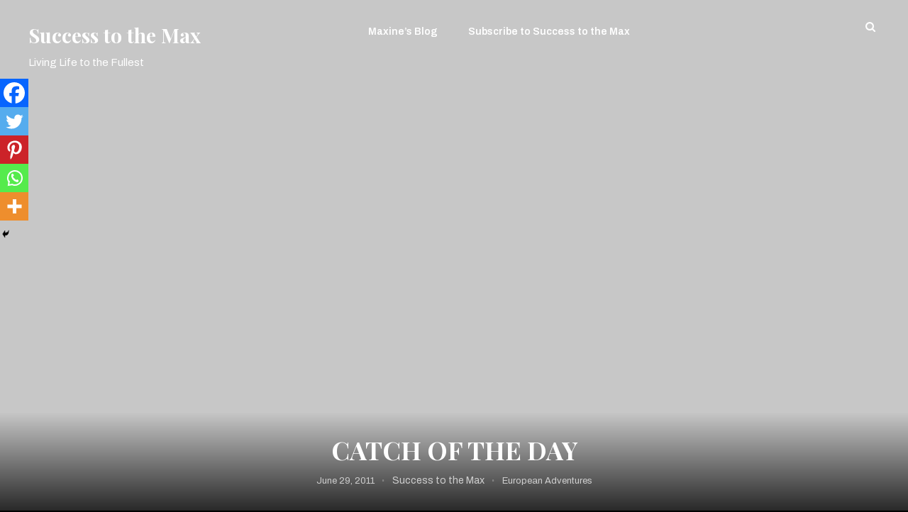

--- FILE ---
content_type: text/html; charset=UTF-8
request_url: https://successtothemax.com/catch-of-the-day
body_size: 16573
content:
<!doctype html>
<html lang="en-US">
<head>
	<meta charset="UTF-8">
	<meta name="viewport" content="width=device-width, initial-scale=1">
	<link rel="profile" href="https://gmpg.org/xfn/11">

	<title>Catch of the Day &#8211; Success to the Max</title>
<meta name='robots' content='max-image-preview:large' />
<link rel='dns-prefetch' href='//fonts.googleapis.com' />
<link rel="alternate" type="application/rss+xml" title="Success to the Max &raquo; Feed" href="https://successtothemax.com/feed" />
<link rel="alternate" type="application/rss+xml" title="Success to the Max &raquo; Comments Feed" href="https://successtothemax.com/comments/feed" />
<link rel="alternate" type="application/rss+xml" title="Success to the Max &raquo; Catch of the Day Comments Feed" href="https://successtothemax.com/catch-of-the-day/feed" />
<script type="text/javascript">
window._wpemojiSettings = {"baseUrl":"https:\/\/s.w.org\/images\/core\/emoji\/14.0.0\/72x72\/","ext":".png","svgUrl":"https:\/\/s.w.org\/images\/core\/emoji\/14.0.0\/svg\/","svgExt":".svg","source":{"concatemoji":"https:\/\/successtothemax.com\/wp-includes\/js\/wp-emoji-release.min.js?ver=6.1.9"}};
/*! This file is auto-generated */
!function(e,a,t){var n,r,o,i=a.createElement("canvas"),p=i.getContext&&i.getContext("2d");function s(e,t){var a=String.fromCharCode,e=(p.clearRect(0,0,i.width,i.height),p.fillText(a.apply(this,e),0,0),i.toDataURL());return p.clearRect(0,0,i.width,i.height),p.fillText(a.apply(this,t),0,0),e===i.toDataURL()}function c(e){var t=a.createElement("script");t.src=e,t.defer=t.type="text/javascript",a.getElementsByTagName("head")[0].appendChild(t)}for(o=Array("flag","emoji"),t.supports={everything:!0,everythingExceptFlag:!0},r=0;r<o.length;r++)t.supports[o[r]]=function(e){if(p&&p.fillText)switch(p.textBaseline="top",p.font="600 32px Arial",e){case"flag":return s([127987,65039,8205,9895,65039],[127987,65039,8203,9895,65039])?!1:!s([55356,56826,55356,56819],[55356,56826,8203,55356,56819])&&!s([55356,57332,56128,56423,56128,56418,56128,56421,56128,56430,56128,56423,56128,56447],[55356,57332,8203,56128,56423,8203,56128,56418,8203,56128,56421,8203,56128,56430,8203,56128,56423,8203,56128,56447]);case"emoji":return!s([129777,127995,8205,129778,127999],[129777,127995,8203,129778,127999])}return!1}(o[r]),t.supports.everything=t.supports.everything&&t.supports[o[r]],"flag"!==o[r]&&(t.supports.everythingExceptFlag=t.supports.everythingExceptFlag&&t.supports[o[r]]);t.supports.everythingExceptFlag=t.supports.everythingExceptFlag&&!t.supports.flag,t.DOMReady=!1,t.readyCallback=function(){t.DOMReady=!0},t.supports.everything||(n=function(){t.readyCallback()},a.addEventListener?(a.addEventListener("DOMContentLoaded",n,!1),e.addEventListener("load",n,!1)):(e.attachEvent("onload",n),a.attachEvent("onreadystatechange",function(){"complete"===a.readyState&&t.readyCallback()})),(e=t.source||{}).concatemoji?c(e.concatemoji):e.wpemoji&&e.twemoji&&(c(e.twemoji),c(e.wpemoji)))}(window,document,window._wpemojiSettings);
</script>
<style type="text/css">
img.wp-smiley,
img.emoji {
	display: inline !important;
	border: none !important;
	box-shadow: none !important;
	height: 1em !important;
	width: 1em !important;
	margin: 0 0.07em !important;
	vertical-align: -0.1em !important;
	background: none !important;
	padding: 0 !important;
}
</style>
	<link rel='stylesheet' id='wp-block-library-css' href='https://successtothemax.com/wp-includes/css/dist/block-library/style.min.css?ver=6.1.9' type='text/css' media='all' />
<link rel='stylesheet' id='wpblog-post-layouts-block-style-css' href='https://successtothemax.com/wp-content/plugins/wp-blog-post-layouts/includes/assets/css/build.css?ver=1.1.4' type='text/css' media='all' />
<link rel='stylesheet' id='classic-theme-styles-css' href='https://successtothemax.com/wp-includes/css/classic-themes.min.css?ver=1' type='text/css' media='all' />
<style id='global-styles-inline-css' type='text/css'>
body{--wp--preset--color--black: #000000;--wp--preset--color--cyan-bluish-gray: #abb8c3;--wp--preset--color--white: #ffffff;--wp--preset--color--pale-pink: #f78da7;--wp--preset--color--vivid-red: #cf2e2e;--wp--preset--color--luminous-vivid-orange: #ff6900;--wp--preset--color--luminous-vivid-amber: #fcb900;--wp--preset--color--light-green-cyan: #7bdcb5;--wp--preset--color--vivid-green-cyan: #00d084;--wp--preset--color--pale-cyan-blue: #8ed1fc;--wp--preset--color--vivid-cyan-blue: #0693e3;--wp--preset--color--vivid-purple: #9b51e0;--wp--preset--gradient--vivid-cyan-blue-to-vivid-purple: linear-gradient(135deg,rgba(6,147,227,1) 0%,rgb(155,81,224) 100%);--wp--preset--gradient--light-green-cyan-to-vivid-green-cyan: linear-gradient(135deg,rgb(122,220,180) 0%,rgb(0,208,130) 100%);--wp--preset--gradient--luminous-vivid-amber-to-luminous-vivid-orange: linear-gradient(135deg,rgba(252,185,0,1) 0%,rgba(255,105,0,1) 100%);--wp--preset--gradient--luminous-vivid-orange-to-vivid-red: linear-gradient(135deg,rgba(255,105,0,1) 0%,rgb(207,46,46) 100%);--wp--preset--gradient--very-light-gray-to-cyan-bluish-gray: linear-gradient(135deg,rgb(238,238,238) 0%,rgb(169,184,195) 100%);--wp--preset--gradient--cool-to-warm-spectrum: linear-gradient(135deg,rgb(74,234,220) 0%,rgb(151,120,209) 20%,rgb(207,42,186) 40%,rgb(238,44,130) 60%,rgb(251,105,98) 80%,rgb(254,248,76) 100%);--wp--preset--gradient--blush-light-purple: linear-gradient(135deg,rgb(255,206,236) 0%,rgb(152,150,240) 100%);--wp--preset--gradient--blush-bordeaux: linear-gradient(135deg,rgb(254,205,165) 0%,rgb(254,45,45) 50%,rgb(107,0,62) 100%);--wp--preset--gradient--luminous-dusk: linear-gradient(135deg,rgb(255,203,112) 0%,rgb(199,81,192) 50%,rgb(65,88,208) 100%);--wp--preset--gradient--pale-ocean: linear-gradient(135deg,rgb(255,245,203) 0%,rgb(182,227,212) 50%,rgb(51,167,181) 100%);--wp--preset--gradient--electric-grass: linear-gradient(135deg,rgb(202,248,128) 0%,rgb(113,206,126) 100%);--wp--preset--gradient--midnight: linear-gradient(135deg,rgb(2,3,129) 0%,rgb(40,116,252) 100%);--wp--preset--duotone--dark-grayscale: url('#wp-duotone-dark-grayscale');--wp--preset--duotone--grayscale: url('#wp-duotone-grayscale');--wp--preset--duotone--purple-yellow: url('#wp-duotone-purple-yellow');--wp--preset--duotone--blue-red: url('#wp-duotone-blue-red');--wp--preset--duotone--midnight: url('#wp-duotone-midnight');--wp--preset--duotone--magenta-yellow: url('#wp-duotone-magenta-yellow');--wp--preset--duotone--purple-green: url('#wp-duotone-purple-green');--wp--preset--duotone--blue-orange: url('#wp-duotone-blue-orange');--wp--preset--font-size--small: 13px;--wp--preset--font-size--medium: 20px;--wp--preset--font-size--large: 36px;--wp--preset--font-size--x-large: 42px;--wp--preset--spacing--20: 0.44rem;--wp--preset--spacing--30: 0.67rem;--wp--preset--spacing--40: 1rem;--wp--preset--spacing--50: 1.5rem;--wp--preset--spacing--60: 2.25rem;--wp--preset--spacing--70: 3.38rem;--wp--preset--spacing--80: 5.06rem;}:where(.is-layout-flex){gap: 0.5em;}body .is-layout-flow > .alignleft{float: left;margin-inline-start: 0;margin-inline-end: 2em;}body .is-layout-flow > .alignright{float: right;margin-inline-start: 2em;margin-inline-end: 0;}body .is-layout-flow > .aligncenter{margin-left: auto !important;margin-right: auto !important;}body .is-layout-constrained > .alignleft{float: left;margin-inline-start: 0;margin-inline-end: 2em;}body .is-layout-constrained > .alignright{float: right;margin-inline-start: 2em;margin-inline-end: 0;}body .is-layout-constrained > .aligncenter{margin-left: auto !important;margin-right: auto !important;}body .is-layout-constrained > :where(:not(.alignleft):not(.alignright):not(.alignfull)){max-width: var(--wp--style--global--content-size);margin-left: auto !important;margin-right: auto !important;}body .is-layout-constrained > .alignwide{max-width: var(--wp--style--global--wide-size);}body .is-layout-flex{display: flex;}body .is-layout-flex{flex-wrap: wrap;align-items: center;}body .is-layout-flex > *{margin: 0;}:where(.wp-block-columns.is-layout-flex){gap: 2em;}.has-black-color{color: var(--wp--preset--color--black) !important;}.has-cyan-bluish-gray-color{color: var(--wp--preset--color--cyan-bluish-gray) !important;}.has-white-color{color: var(--wp--preset--color--white) !important;}.has-pale-pink-color{color: var(--wp--preset--color--pale-pink) !important;}.has-vivid-red-color{color: var(--wp--preset--color--vivid-red) !important;}.has-luminous-vivid-orange-color{color: var(--wp--preset--color--luminous-vivid-orange) !important;}.has-luminous-vivid-amber-color{color: var(--wp--preset--color--luminous-vivid-amber) !important;}.has-light-green-cyan-color{color: var(--wp--preset--color--light-green-cyan) !important;}.has-vivid-green-cyan-color{color: var(--wp--preset--color--vivid-green-cyan) !important;}.has-pale-cyan-blue-color{color: var(--wp--preset--color--pale-cyan-blue) !important;}.has-vivid-cyan-blue-color{color: var(--wp--preset--color--vivid-cyan-blue) !important;}.has-vivid-purple-color{color: var(--wp--preset--color--vivid-purple) !important;}.has-black-background-color{background-color: var(--wp--preset--color--black) !important;}.has-cyan-bluish-gray-background-color{background-color: var(--wp--preset--color--cyan-bluish-gray) !important;}.has-white-background-color{background-color: var(--wp--preset--color--white) !important;}.has-pale-pink-background-color{background-color: var(--wp--preset--color--pale-pink) !important;}.has-vivid-red-background-color{background-color: var(--wp--preset--color--vivid-red) !important;}.has-luminous-vivid-orange-background-color{background-color: var(--wp--preset--color--luminous-vivid-orange) !important;}.has-luminous-vivid-amber-background-color{background-color: var(--wp--preset--color--luminous-vivid-amber) !important;}.has-light-green-cyan-background-color{background-color: var(--wp--preset--color--light-green-cyan) !important;}.has-vivid-green-cyan-background-color{background-color: var(--wp--preset--color--vivid-green-cyan) !important;}.has-pale-cyan-blue-background-color{background-color: var(--wp--preset--color--pale-cyan-blue) !important;}.has-vivid-cyan-blue-background-color{background-color: var(--wp--preset--color--vivid-cyan-blue) !important;}.has-vivid-purple-background-color{background-color: var(--wp--preset--color--vivid-purple) !important;}.has-black-border-color{border-color: var(--wp--preset--color--black) !important;}.has-cyan-bluish-gray-border-color{border-color: var(--wp--preset--color--cyan-bluish-gray) !important;}.has-white-border-color{border-color: var(--wp--preset--color--white) !important;}.has-pale-pink-border-color{border-color: var(--wp--preset--color--pale-pink) !important;}.has-vivid-red-border-color{border-color: var(--wp--preset--color--vivid-red) !important;}.has-luminous-vivid-orange-border-color{border-color: var(--wp--preset--color--luminous-vivid-orange) !important;}.has-luminous-vivid-amber-border-color{border-color: var(--wp--preset--color--luminous-vivid-amber) !important;}.has-light-green-cyan-border-color{border-color: var(--wp--preset--color--light-green-cyan) !important;}.has-vivid-green-cyan-border-color{border-color: var(--wp--preset--color--vivid-green-cyan) !important;}.has-pale-cyan-blue-border-color{border-color: var(--wp--preset--color--pale-cyan-blue) !important;}.has-vivid-cyan-blue-border-color{border-color: var(--wp--preset--color--vivid-cyan-blue) !important;}.has-vivid-purple-border-color{border-color: var(--wp--preset--color--vivid-purple) !important;}.has-vivid-cyan-blue-to-vivid-purple-gradient-background{background: var(--wp--preset--gradient--vivid-cyan-blue-to-vivid-purple) !important;}.has-light-green-cyan-to-vivid-green-cyan-gradient-background{background: var(--wp--preset--gradient--light-green-cyan-to-vivid-green-cyan) !important;}.has-luminous-vivid-amber-to-luminous-vivid-orange-gradient-background{background: var(--wp--preset--gradient--luminous-vivid-amber-to-luminous-vivid-orange) !important;}.has-luminous-vivid-orange-to-vivid-red-gradient-background{background: var(--wp--preset--gradient--luminous-vivid-orange-to-vivid-red) !important;}.has-very-light-gray-to-cyan-bluish-gray-gradient-background{background: var(--wp--preset--gradient--very-light-gray-to-cyan-bluish-gray) !important;}.has-cool-to-warm-spectrum-gradient-background{background: var(--wp--preset--gradient--cool-to-warm-spectrum) !important;}.has-blush-light-purple-gradient-background{background: var(--wp--preset--gradient--blush-light-purple) !important;}.has-blush-bordeaux-gradient-background{background: var(--wp--preset--gradient--blush-bordeaux) !important;}.has-luminous-dusk-gradient-background{background: var(--wp--preset--gradient--luminous-dusk) !important;}.has-pale-ocean-gradient-background{background: var(--wp--preset--gradient--pale-ocean) !important;}.has-electric-grass-gradient-background{background: var(--wp--preset--gradient--electric-grass) !important;}.has-midnight-gradient-background{background: var(--wp--preset--gradient--midnight) !important;}.has-small-font-size{font-size: var(--wp--preset--font-size--small) !important;}.has-medium-font-size{font-size: var(--wp--preset--font-size--medium) !important;}.has-large-font-size{font-size: var(--wp--preset--font-size--large) !important;}.has-x-large-font-size{font-size: var(--wp--preset--font-size--x-large) !important;}
.wp-block-navigation a:where(:not(.wp-element-button)){color: inherit;}
:where(.wp-block-columns.is-layout-flex){gap: 2em;}
.wp-block-pullquote{font-size: 1.5em;line-height: 1.6;}
</style>
<link rel='stylesheet' id='email-subscribers-css' href='https://successtothemax.com/wp-content/plugins/email-subscribers/lite/public/css/email-subscribers-public.css?ver=5.9.14' type='text/css' media='all' />
<link rel='stylesheet' id='wpblog-post-layouts-google-fonts-css' href='https://fonts.googleapis.com/css?family=Roboto%3A400%2C100%2C300%2C400%2C500%2C700%2C900%7CYanone+Kaffeesatz%3A200%2C300%2C400%2C500%2C600%2C700%7COpen+Sans%3A300%2C400%2C600%2C700%2C800%7CRoboto+Slab%3A100%2C200%2C300%2C400%2C500%2C600%2C700%2C800%2C900%7CPoppins%3A100%2C200%2C300%2C400%2C500%2C600%2C700%2C800%2C900&#038;ver=1.1.4#038;subset=latin%2Clatin-ext' type='text/css' media='all' />
<link rel='stylesheet' id='fontawesome-css' href='https://successtothemax.com/wp-content/plugins/wp-blog-post-layouts/includes/assets/fontawesome/css/all.min.css?ver=5.12.1' type='text/css' media='all' />
<link rel='stylesheet' id='fotogenic-fonts-css' href='https://fonts.googleapis.com/css?family=Archivo%3A400%2C500%2C600%2C700%2C%7CPlayfair%20Display%3A400%2C700%2C900&#038;subset=latin%2Clatin-ext' type='text/css' media='all' />
<link rel='stylesheet' id='font-awesome-css' href='https://successtothemax.com/wp-content/themes/fotogenic/assets/library/font-awesome/css/font-awesome.min.css?ver=4.7.0' type='text/css' media='all' />
<link rel='stylesheet' id='lightslider-css-css' href='https://successtothemax.com/wp-content/themes/fotogenic/assets/library/lightslider/css/lightslider.min.css?ver=v1.1.3' type='text/css' media='all' />
<link rel='stylesheet' id='pretty-Photo-css' href='https://successtothemax.com/wp-content/themes/fotogenic/assets/library/prettyPhoto/prettyPhoto/css/prettyPhoto.css?ver=3.1.6' type='text/css' media='all' />
<link rel='stylesheet' id='fotogenic-style-css' href='https://successtothemax.com/wp-content/themes/fotogenic/style.css?ver=1.1.5' type='text/css' media='all' />
<style id='fotogenic-style-inline-css' type='text/css'>
.navigation .nav-links a,.bttn,button,input[type='button'],input[type='reset'],input[type='submit'],.navigation .nav-links a:hover,.bttn:hover,button,input[type='button']:hover,input[type='reset']:hover,input[type='submit']:hover,.reply .comment-reply-link,.widget_search .search-submit,.mt-search-social-wrapper .fotogenic-form-wrap .search-form .search-submit:hover,.hero_image_btn:hover,.masonary-view-all-btn a,.blog-btn:hover,.mt-scroll-up,div.wpforms-container-full .wpforms-form button[type='submit'],div.wpforms-container-full .wpforms-form button[type='submit']:hover,.widget.widget_tag_cloud a:hover{background:#4ca6e5}
a,a:hover,a:focus,a:active,.entry-footer a:hover,.comment-author .fn .url:hover,.commentmetadata .comment-edit-link,#cancel-comment-reply-link,#cancel-comment-reply-link:before,.logged-in-as a,.widget a:hover,.widget a:hover::before,.widget li:hover::before,.site-title a:hover,#site-navigation ul li.current-menu-item>a,#site-navigation ul li:hover>a,#site-navigation ul li.current_page_ancestor>a,#site-navigation ul li.current_page_item>a,#site-navigation ul li.current-menu-ancestor>a,#site-navigation ul li.focus>a,#masthead .social-icons ul li a:hover,#masthead .fotogenic-search-icon:hover,.masonry-content-wrapper .masonry_title a:hover,.blog-title a:hover,#colophon .widget_archive a:hover,#colophon .widget_categories a:hover,#colophon .widget_recent_entries a:hover,#colophon .widget_meta a:hover,#colophon .widget_recent_comments li:hover,#colophon .widget_rss li:hover,#colophon .widget_pages li a:hover,#colophon .widget_nav_menu li a:hover,.entry-title a:hover{color:#4ca6e5}
.navigation .nav-links a,.bttn,button,input[type='button'],input[type='reset'],input[type='submit'],.widget_search .search-submit,.mt-search-social-wrapper .fotogenic-form-wrap .search-form .search-submit:hover,.hero_image_btn:hover,.masonary-view-all-btn a,.blog-btn:hover,.error-404.not-found,div.wpforms-container-full .wpforms-form button[type='submit'],div.wpforms-container-full .wpforms-form button[type='submit']:hover,.widget.widget_tag_cloud a:hover{border-color:#4ca6e5}
.comment-list .comment-body{border-top-color:#4ca6e5}
</style>
<link rel='stylesheet' id='fotogenic-responsive-style-css' href='https://successtothemax.com/wp-content/themes/fotogenic/assets/css/fotogenic-responsive.css?ver=1.1.5' type='text/css' media='all' />
<link rel='stylesheet' id='heateor_sss_frontend_css-css' href='https://successtothemax.com/wp-content/plugins/sassy-social-share/public/css/sassy-social-share-public.css?ver=3.3.79' type='text/css' media='all' />
<style id='heateor_sss_frontend_css-inline-css' type='text/css'>
.heateor_sss_button_instagram span.heateor_sss_svg,a.heateor_sss_instagram span.heateor_sss_svg{background:radial-gradient(circle at 30% 107%,#fdf497 0,#fdf497 5%,#fd5949 45%,#d6249f 60%,#285aeb 90%)}.heateor_sss_horizontal_sharing .heateor_sss_svg,.heateor_sss_standard_follow_icons_container .heateor_sss_svg{color:#fff;border-width:0px;border-style:solid;border-color:transparent}.heateor_sss_horizontal_sharing .heateorSssTCBackground{color:#666}.heateor_sss_horizontal_sharing span.heateor_sss_svg:hover,.heateor_sss_standard_follow_icons_container span.heateor_sss_svg:hover{border-color:transparent;}.heateor_sss_vertical_sharing span.heateor_sss_svg,.heateor_sss_floating_follow_icons_container span.heateor_sss_svg{color:#fff;border-width:0px;border-style:solid;border-color:transparent;}.heateor_sss_vertical_sharing .heateorSssTCBackground{color:#666;}.heateor_sss_vertical_sharing span.heateor_sss_svg:hover,.heateor_sss_floating_follow_icons_container span.heateor_sss_svg:hover{border-color:transparent;}@media screen and (max-width:783px) {.heateor_sss_vertical_sharing{display:none!important}}div.heateor_sss_mobile_footer{display:none;}@media screen and (max-width:783px){div.heateor_sss_bottom_sharing .heateorSssTCBackground{background-color:white}div.heateor_sss_bottom_sharing{width:100%!important;left:0!important;}div.heateor_sss_bottom_sharing a{width:20% !important;}div.heateor_sss_bottom_sharing .heateor_sss_svg{width: 100% !important;}div.heateor_sss_bottom_sharing div.heateorSssTotalShareCount{font-size:1em!important;line-height:28px!important}div.heateor_sss_bottom_sharing div.heateorSssTotalShareText{font-size:.7em!important;line-height:0px!important}div.heateor_sss_mobile_footer{display:block;height:40px;}.heateor_sss_bottom_sharing{padding:0!important;display:block!important;width:auto!important;bottom:-2px!important;top: auto!important;}.heateor_sss_bottom_sharing .heateor_sss_square_count{line-height:inherit;}.heateor_sss_bottom_sharing .heateorSssSharingArrow{display:none;}.heateor_sss_bottom_sharing .heateorSssTCBackground{margin-right:1.1em!important}}
</style>
<script type='text/javascript' src='https://successtothemax.com/wp-includes/js/jquery/jquery.min.js?ver=3.6.1' id='jquery-core-js'></script>
<script type='text/javascript' src='https://successtothemax.com/wp-includes/js/jquery/jquery-migrate.min.js?ver=3.3.2' id='jquery-migrate-js'></script>
<link rel="https://api.w.org/" href="https://successtothemax.com/wp-json/" /><link rel="alternate" type="application/json" href="https://successtothemax.com/wp-json/wp/v2/posts/113" /><link rel="EditURI" type="application/rsd+xml" title="RSD" href="https://successtothemax.com/xmlrpc.php?rsd" />
<link rel="wlwmanifest" type="application/wlwmanifest+xml" href="https://successtothemax.com/wp-includes/wlwmanifest.xml" />
<meta name="generator" content="WordPress 6.1.9" />
<link rel="canonical" href="https://successtothemax.com/catch-of-the-day" />
<link rel='shortlink' href='https://successtothemax.com/?p=113' />
<link rel="alternate" type="application/json+oembed" href="https://successtothemax.com/wp-json/oembed/1.0/embed?url=https%3A%2F%2Fsuccesstothemax.com%2Fcatch-of-the-day" />
<link rel="alternate" type="text/xml+oembed" href="https://successtothemax.com/wp-json/oembed/1.0/embed?url=https%3A%2F%2Fsuccesstothemax.com%2Fcatch-of-the-day&#038;format=xml" />
<!-- Analytics by WP Statistics - https://wp-statistics.com -->
<link rel="pingback" href="https://successtothemax.com/xmlrpc.php"><style type="text/css">.recentcomments a{display:inline !important;padding:0 !important;margin:0 !important;}</style>		<style type="text/css">
					.site-title a,
			.site-description {
				color: #ffffff;
			}
				</style>
		<style type="text/css" id="custom-background-css">
body.custom-background { background-color: #000000; }
</style>
	<style id="kirki-inline-styles"></style></head>

<body data-rsssl=1 class="post-template-default single single-post postid-113 single-format-standard custom-background right-sidebar wide-layout">
<svg xmlns="http://www.w3.org/2000/svg" viewBox="0 0 0 0" width="0" height="0" focusable="false" role="none" style="visibility: hidden; position: absolute; left: -9999px; overflow: hidden;" ><defs><filter id="wp-duotone-dark-grayscale"><feColorMatrix color-interpolation-filters="sRGB" type="matrix" values=" .299 .587 .114 0 0 .299 .587 .114 0 0 .299 .587 .114 0 0 .299 .587 .114 0 0 " /><feComponentTransfer color-interpolation-filters="sRGB" ><feFuncR type="table" tableValues="0 0.49803921568627" /><feFuncG type="table" tableValues="0 0.49803921568627" /><feFuncB type="table" tableValues="0 0.49803921568627" /><feFuncA type="table" tableValues="1 1" /></feComponentTransfer><feComposite in2="SourceGraphic" operator="in" /></filter></defs></svg><svg xmlns="http://www.w3.org/2000/svg" viewBox="0 0 0 0" width="0" height="0" focusable="false" role="none" style="visibility: hidden; position: absolute; left: -9999px; overflow: hidden;" ><defs><filter id="wp-duotone-grayscale"><feColorMatrix color-interpolation-filters="sRGB" type="matrix" values=" .299 .587 .114 0 0 .299 .587 .114 0 0 .299 .587 .114 0 0 .299 .587 .114 0 0 " /><feComponentTransfer color-interpolation-filters="sRGB" ><feFuncR type="table" tableValues="0 1" /><feFuncG type="table" tableValues="0 1" /><feFuncB type="table" tableValues="0 1" /><feFuncA type="table" tableValues="1 1" /></feComponentTransfer><feComposite in2="SourceGraphic" operator="in" /></filter></defs></svg><svg xmlns="http://www.w3.org/2000/svg" viewBox="0 0 0 0" width="0" height="0" focusable="false" role="none" style="visibility: hidden; position: absolute; left: -9999px; overflow: hidden;" ><defs><filter id="wp-duotone-purple-yellow"><feColorMatrix color-interpolation-filters="sRGB" type="matrix" values=" .299 .587 .114 0 0 .299 .587 .114 0 0 .299 .587 .114 0 0 .299 .587 .114 0 0 " /><feComponentTransfer color-interpolation-filters="sRGB" ><feFuncR type="table" tableValues="0.54901960784314 0.98823529411765" /><feFuncG type="table" tableValues="0 1" /><feFuncB type="table" tableValues="0.71764705882353 0.25490196078431" /><feFuncA type="table" tableValues="1 1" /></feComponentTransfer><feComposite in2="SourceGraphic" operator="in" /></filter></defs></svg><svg xmlns="http://www.w3.org/2000/svg" viewBox="0 0 0 0" width="0" height="0" focusable="false" role="none" style="visibility: hidden; position: absolute; left: -9999px; overflow: hidden;" ><defs><filter id="wp-duotone-blue-red"><feColorMatrix color-interpolation-filters="sRGB" type="matrix" values=" .299 .587 .114 0 0 .299 .587 .114 0 0 .299 .587 .114 0 0 .299 .587 .114 0 0 " /><feComponentTransfer color-interpolation-filters="sRGB" ><feFuncR type="table" tableValues="0 1" /><feFuncG type="table" tableValues="0 0.27843137254902" /><feFuncB type="table" tableValues="0.5921568627451 0.27843137254902" /><feFuncA type="table" tableValues="1 1" /></feComponentTransfer><feComposite in2="SourceGraphic" operator="in" /></filter></defs></svg><svg xmlns="http://www.w3.org/2000/svg" viewBox="0 0 0 0" width="0" height="0" focusable="false" role="none" style="visibility: hidden; position: absolute; left: -9999px; overflow: hidden;" ><defs><filter id="wp-duotone-midnight"><feColorMatrix color-interpolation-filters="sRGB" type="matrix" values=" .299 .587 .114 0 0 .299 .587 .114 0 0 .299 .587 .114 0 0 .299 .587 .114 0 0 " /><feComponentTransfer color-interpolation-filters="sRGB" ><feFuncR type="table" tableValues="0 0" /><feFuncG type="table" tableValues="0 0.64705882352941" /><feFuncB type="table" tableValues="0 1" /><feFuncA type="table" tableValues="1 1" /></feComponentTransfer><feComposite in2="SourceGraphic" operator="in" /></filter></defs></svg><svg xmlns="http://www.w3.org/2000/svg" viewBox="0 0 0 0" width="0" height="0" focusable="false" role="none" style="visibility: hidden; position: absolute; left: -9999px; overflow: hidden;" ><defs><filter id="wp-duotone-magenta-yellow"><feColorMatrix color-interpolation-filters="sRGB" type="matrix" values=" .299 .587 .114 0 0 .299 .587 .114 0 0 .299 .587 .114 0 0 .299 .587 .114 0 0 " /><feComponentTransfer color-interpolation-filters="sRGB" ><feFuncR type="table" tableValues="0.78039215686275 1" /><feFuncG type="table" tableValues="0 0.94901960784314" /><feFuncB type="table" tableValues="0.35294117647059 0.47058823529412" /><feFuncA type="table" tableValues="1 1" /></feComponentTransfer><feComposite in2="SourceGraphic" operator="in" /></filter></defs></svg><svg xmlns="http://www.w3.org/2000/svg" viewBox="0 0 0 0" width="0" height="0" focusable="false" role="none" style="visibility: hidden; position: absolute; left: -9999px; overflow: hidden;" ><defs><filter id="wp-duotone-purple-green"><feColorMatrix color-interpolation-filters="sRGB" type="matrix" values=" .299 .587 .114 0 0 .299 .587 .114 0 0 .299 .587 .114 0 0 .299 .587 .114 0 0 " /><feComponentTransfer color-interpolation-filters="sRGB" ><feFuncR type="table" tableValues="0.65098039215686 0.40392156862745" /><feFuncG type="table" tableValues="0 1" /><feFuncB type="table" tableValues="0.44705882352941 0.4" /><feFuncA type="table" tableValues="1 1" /></feComponentTransfer><feComposite in2="SourceGraphic" operator="in" /></filter></defs></svg><svg xmlns="http://www.w3.org/2000/svg" viewBox="0 0 0 0" width="0" height="0" focusable="false" role="none" style="visibility: hidden; position: absolute; left: -9999px; overflow: hidden;" ><defs><filter id="wp-duotone-blue-orange"><feColorMatrix color-interpolation-filters="sRGB" type="matrix" values=" .299 .587 .114 0 0 .299 .587 .114 0 0 .299 .587 .114 0 0 .299 .587 .114 0 0 " /><feComponentTransfer color-interpolation-filters="sRGB" ><feFuncR type="table" tableValues="0.098039215686275 1" /><feFuncG type="table" tableValues="0 0.66274509803922" /><feFuncB type="table" tableValues="0.84705882352941 0.41960784313725" /><feFuncA type="table" tableValues="1 1" /></feComponentTransfer><feComposite in2="SourceGraphic" operator="in" /></filter></defs></svg>	
<div id="page" class="site">
<a class="skip-link screen-reader-text" href="#content">Skip To Content</a>
	<header id="masthead" class="site-header header_sticky"><div class="mt-container">		<div class="site-branding">
							<p class="site-title"><a href="https://successtothemax.com/" rel="home">Success to the Max</a></p>
								<p class="site-description">Living Life to the Fullest</p>
					</div><!-- .site-branding -->
		<nav id="site-navigation" class="main-navigation">
			<div id="primary-menu" class="menu"><ul>
<li class="page_item page-item-2025"><a href="https://successtothemax.com/maxines-blog">Maxine&#8217;s Blog</a></li>
<li class="page_item page-item-2107"><a href="https://successtothemax.com/subscribe-to-success-to-the-max">Subscribe to Success to the Max</a></li>
</ul></div>
		</nav><!-- #site-navigation -->
		<div class="mt-search-social-wrapper">
            <div class="menu-toggle"><a href="javascript:void(0)">menu<i class="fa fa-navicon"></i></a></div>
				
		<div class="social-icons">
					</div>

					<div class="fotogenic-search-icon">
						<a href="javascript:void(0)"><i class="fa fa-search"></i></a>
					</div>
					<div class="fotogenic-form-wrap">
						<form role="search" method="get" class="search-form" action="https://successtothemax.com/">
				<label>
					<span class="screen-reader-text">Search for:</span>
					<input type="search" class="search-field" placeholder="Search &hellip;" value="" name="s" />
				</label>
				<input type="submit" class="search-submit" value="Search" />
			</form>						<div class="fotogenic-form-close">
							<a href="javascript:void(0)"><i class="fa fa-close"></i></a>
						</div>
					</div>
					</div>
</div><!-- .mt-container --></header><!-- #masthead -->
	<div id="content" class="site-content">
	<div class="mt-thumb-title-wrapper" style="background: url() no-repeat fixed center center/cover; ">
		
		<div class="mt-single-title-meta-wrap">
			<h1 class="entry-title">Catch of the Day</h1>							<div class="entry-meta">
					<span class="posted-on"> <a href="https://successtothemax.com/catch-of-the-day" rel="bookmark"><time class="entry-date published updated" datetime="2011-06-29T20:43:58+00:00">June 29, 2011</time></a></span><span class="byline">  <span class="author vcard"><a class="url fn n" href="https://successtothemax.com/author/successtothemax">Success to the Max</a></span></span><span class="cat-links"> <a href="https://successtothemax.com/category/european-adventures" rel="category tag">European Adventures</a></span>				</div><!-- .entry-meta -->
					</div> <!-- mt-single-title-meta-wrap -->
	</div> <!-- mt-thumb-title-wrapper -->
	
	<div class="mt-container">
		<div id="primary" class="content-area">
			<main id="main" class="site-main">

			<article id="post-113" class="post-113 post type-post status-publish format-standard hentry category-european-adventures">

	<div class="entry-content">
		<div class='heateorSssClear'></div><div  class='heateor_sss_sharing_container heateor_sss_horizontal_sharing' data-heateor-sss-href='https://successtothemax.com/catch-of-the-day'><div class='heateor_sss_sharing_title' style="font-weight:bold" >Share my blog</div><div class="heateor_sss_sharing_ul"><a aria-label="Facebook" class="heateor_sss_facebook" href="https://www.facebook.com/sharer/sharer.php?u=https%3A%2F%2Fsuccesstothemax.com%2Fcatch-of-the-day" title="Facebook" rel="nofollow noopener" target="_blank" style="font-size:32px!important;box-shadow:none;display:inline-block;vertical-align:middle"><span class="heateor_sss_svg" style="background-color:#0765FE;width:35px;height:35px;border-radius:999px;display:inline-block;opacity:1;float:left;font-size:32px;box-shadow:none;display:inline-block;font-size:16px;padding:0 4px;vertical-align:middle;background-repeat:repeat;overflow:hidden;padding:0;cursor:pointer;box-sizing:content-box"><svg style="display:block;border-radius:999px;" focusable="false" aria-hidden="true" xmlns="http://www.w3.org/2000/svg" width="100%" height="100%" viewBox="0 0 32 32"><path fill="#fff" d="M28 16c0-6.627-5.373-12-12-12S4 9.373 4 16c0 5.628 3.875 10.35 9.101 11.647v-7.98h-2.474V16H13.1v-1.58c0-4.085 1.849-5.978 5.859-5.978.76 0 2.072.15 2.608.298v3.325c-.283-.03-.775-.045-1.386-.045-1.967 0-2.728.745-2.728 2.683V16h3.92l-.673 3.667h-3.247v8.245C23.395 27.195 28 22.135 28 16Z"></path></svg></span></a><a aria-label="Twitter" class="heateor_sss_button_twitter" href="https://twitter.com/intent/tweet?text=Catch%20of%20the%20Day&url=https%3A%2F%2Fsuccesstothemax.com%2Fcatch-of-the-day" title="Twitter" rel="nofollow noopener" target="_blank" style="font-size:32px!important;box-shadow:none;display:inline-block;vertical-align:middle"><span class="heateor_sss_svg heateor_sss_s__default heateor_sss_s_twitter" style="background-color:#55acee;width:35px;height:35px;border-radius:999px;display:inline-block;opacity:1;float:left;font-size:32px;box-shadow:none;display:inline-block;font-size:16px;padding:0 4px;vertical-align:middle;background-repeat:repeat;overflow:hidden;padding:0;cursor:pointer;box-sizing:content-box"><svg style="display:block;border-radius:999px;" focusable="false" aria-hidden="true" xmlns="http://www.w3.org/2000/svg" width="100%" height="100%" viewBox="-4 -4 39 39"><path d="M28 8.557a9.913 9.913 0 0 1-2.828.775 4.93 4.93 0 0 0 2.166-2.725 9.738 9.738 0 0 1-3.13 1.194 4.92 4.92 0 0 0-3.593-1.55 4.924 4.924 0 0 0-4.794 6.049c-4.09-.21-7.72-2.17-10.15-5.15a4.942 4.942 0 0 0-.665 2.477c0 1.71.87 3.214 2.19 4.1a4.968 4.968 0 0 1-2.23-.616v.06c0 2.39 1.7 4.38 3.952 4.83-.414.115-.85.174-1.297.174-.318 0-.626-.03-.928-.086a4.935 4.935 0 0 0 4.6 3.42 9.893 9.893 0 0 1-6.114 2.107c-.398 0-.79-.023-1.175-.068a13.953 13.953 0 0 0 7.55 2.213c9.056 0 14.01-7.507 14.01-14.013 0-.213-.005-.426-.015-.637.96-.695 1.795-1.56 2.455-2.55z" fill="#fff"></path></svg></span></a><a aria-label="Pinterest" class="heateor_sss_button_pinterest" href="https://successtothemax.com/catch-of-the-day" onclick="event.preventDefault();javascript:void( (function() {var e=document.createElement('script' );e.setAttribute('type','text/javascript' );e.setAttribute('charset','UTF-8' );e.setAttribute('src','//assets.pinterest.com/js/pinmarklet.js?r='+Math.random()*99999999);document.body.appendChild(e)})());" title="Pinterest" rel="noopener" style="font-size:32px!important;box-shadow:none;display:inline-block;vertical-align:middle"><span class="heateor_sss_svg heateor_sss_s__default heateor_sss_s_pinterest" style="background-color:#cc2329;width:35px;height:35px;border-radius:999px;display:inline-block;opacity:1;float:left;font-size:32px;box-shadow:none;display:inline-block;font-size:16px;padding:0 4px;vertical-align:middle;background-repeat:repeat;overflow:hidden;padding:0;cursor:pointer;box-sizing:content-box"><svg style="display:block;border-radius:999px;" focusable="false" aria-hidden="true" xmlns="http://www.w3.org/2000/svg" width="100%" height="100%" viewBox="-2 -2 35 35"><path fill="#fff" d="M16.539 4.5c-6.277 0-9.442 4.5-9.442 8.253 0 2.272.86 4.293 2.705 5.046.303.125.574.005.662-.33.061-.231.205-.816.27-1.06.088-.331.053-.447-.191-.736-.532-.627-.873-1.439-.873-2.591 0-3.338 2.498-6.327 6.505-6.327 3.548 0 5.497 2.168 5.497 5.062 0 3.81-1.686 7.025-4.188 7.025-1.382 0-2.416-1.142-2.085-2.545.397-1.674 1.166-3.48 1.166-4.689 0-1.081-.581-1.983-1.782-1.983-1.413 0-2.548 1.462-2.548 3.419 0 1.247.421 2.091.421 2.091l-1.699 7.199c-.505 2.137-.076 4.755-.039 5.019.021.158.223.196.314.077.13-.17 1.813-2.247 2.384-4.324.162-.587.929-3.631.929-3.631.46.876 1.801 1.646 3.227 1.646 4.247 0 7.128-3.871 7.128-9.053.003-3.918-3.317-7.568-8.361-7.568z"/></svg></span></a><a aria-label="Whatsapp" class="heateor_sss_whatsapp" href="https://api.whatsapp.com/send?text=Catch%20of%20the%20Day%20https%3A%2F%2Fsuccesstothemax.com%2Fcatch-of-the-day" title="Whatsapp" rel="nofollow noopener" target="_blank" style="font-size:32px!important;box-shadow:none;display:inline-block;vertical-align:middle"><span class="heateor_sss_svg" style="background-color:#55eb4c;width:35px;height:35px;border-radius:999px;display:inline-block;opacity:1;float:left;font-size:32px;box-shadow:none;display:inline-block;font-size:16px;padding:0 4px;vertical-align:middle;background-repeat:repeat;overflow:hidden;padding:0;cursor:pointer;box-sizing:content-box"><svg style="display:block;border-radius:999px;" focusable="false" aria-hidden="true" xmlns="http://www.w3.org/2000/svg" width="100%" height="100%" viewBox="-6 -5 40 40"><path class="heateor_sss_svg_stroke heateor_sss_no_fill" stroke="#fff" stroke-width="2" fill="none" d="M 11.579798566743314 24.396926207859085 A 10 10 0 1 0 6.808479557110079 20.73576436351046"></path><path d="M 7 19 l -1 6 l 6 -1" class="heateor_sss_no_fill heateor_sss_svg_stroke" stroke="#fff" stroke-width="2" fill="none"></path><path d="M 10 10 q -1 8 8 11 c 5 -1 0 -6 -1 -3 q -4 -3 -5 -5 c 4 -2 -1 -5 -1 -4" fill="#fff"></path></svg></span></a><a aria-label="Email" class="heateor_sss_email" href="https://successtothemax.com/catch-of-the-day" onclick="event.preventDefault();window.open('mailto:?subject=' + decodeURIComponent('Catch%20of%20the%20Day').replace('&', '%26') + '&body=https%3A%2F%2Fsuccesstothemax.com%2Fcatch-of-the-day', '_blank')" title="Email" rel="noopener" style="font-size:32px!important;box-shadow:none;display:inline-block;vertical-align:middle"><span class="heateor_sss_svg" style="background-color:#649a3f;width:35px;height:35px;border-radius:999px;display:inline-block;opacity:1;float:left;font-size:32px;box-shadow:none;display:inline-block;font-size:16px;padding:0 4px;vertical-align:middle;background-repeat:repeat;overflow:hidden;padding:0;cursor:pointer;box-sizing:content-box"><svg style="display:block;border-radius:999px;" focusable="false" aria-hidden="true" xmlns="http://www.w3.org/2000/svg" width="100%" height="100%" viewBox="-.75 -.5 36 36"><path d="M 5.5 11 h 23 v 1 l -11 6 l -11 -6 v -1 m 0 2 l 11 6 l 11 -6 v 11 h -22 v -11" stroke-width="1" fill="#fff"></path></svg></span></a><a class="heateor_sss_more" aria-label="More" title="More" rel="nofollow noopener" style="font-size: 32px!important;border:0;box-shadow:none;display:inline-block!important;font-size:16px;padding:0 4px;vertical-align: middle;display:inline;" href="https://successtothemax.com/catch-of-the-day" onclick="event.preventDefault()"><span class="heateor_sss_svg" style="background-color:#ee8e2d;width:35px;height:35px;border-radius:999px;display:inline-block!important;opacity:1;float:left;font-size:32px!important;box-shadow:none;display:inline-block;font-size:16px;padding:0 4px;vertical-align:middle;display:inline;background-repeat:repeat;overflow:hidden;padding:0;cursor:pointer;box-sizing:content-box;" onclick="heateorSssMoreSharingPopup(this, 'https://successtothemax.com/catch-of-the-day', 'Catch%20of%20the%20Day', '' )"><svg xmlns="http://www.w3.org/2000/svg" xmlns:xlink="http://www.w3.org/1999/xlink" viewBox="-.3 0 32 32" version="1.1" width="100%" height="100%" style="display:block;border-radius:999px;" xml:space="preserve"><g><path fill="#fff" d="M18 14V8h-4v6H8v4h6v6h4v-6h6v-4h-6z" fill-rule="evenodd"></path></g></svg></span></a></div><div class="heateorSssClear"></div></div><div class='heateorSssClear'></div><p>On Sunday we woke up to more beautiful weather – sunshine, warm bordering on hot temperatures and blue skies. We had not been out of Limassol since our arrival a week before, so we decided that a scenic drive was on the menu. We headed west out of town on the B6 road that winds along the sea at times at sea level, and at times climbing onto cliffs overlooking the Mediterranean. The B6 reminds me of Highway 1 in California that also winds along the ocean.  The road led us through many of the small villages along the way which gave us a flavour of the area as well as the culture and way of life. We stopped along the way to visit some of the archaeological sites and take photos of the breathtaking views of the rocky landscape against the sun shimmering on the Mediterranean Sea.</p>
<p>The views and fresh air at one of our stops created a bit of an appetite. As we walked back to the car we passed a painted sign advertising a restaurant with a panoramic view. Although it had a slightly touristy ring to it, we decided to give it a go. After all, is was good advertising. We were what felt like in the middle of nowhere and here was an ad for a what turned out to be a well known restaurant, just down the road, around the bend, and up, up up&#8230;</p>
<figure id="attachment_114" aria-describedby="caption-attachment-114" style="width: 500px" class="wp-caption aligncenter"><a href="http://successtothemax.files.wordpress.com/2011/06/t2iimg_7173_edited-1.jpg"><img decoding="async" class="size-full wp-image-114" title="T2iIMG_7173_edited-1" src="https://successtothemax.files.wordpress.com/2011/06/t2iimg_7173_edited-1.jpg" alt="" width="500" height="345" srcset="https://successtothemax.com/wp-content/uploads/2011/06/t2iimg_7173_edited-1.jpg 598w, https://successtothemax.com/wp-content/uploads/2011/06/t2iimg_7173_edited-1-300x207.jpg 300w" sizes="(max-width: 500px) 100vw, 500px" /></a><figcaption id="caption-attachment-114" class="wp-caption-text">It Was a Good Sign</figcaption></figure>
<p>We got back on the road and turned in where the restaurant sign was and followed it all the way up to the top of a small mountain. It is called Petra tou Romiou, known for its fresh fish and incredible location.</p>
<p>We entered the restaurant which is shaped like a circular aquarium (with us on the inside!) with glass windows all around facing out towards the Mediterranean Sea – what a beautiful view. They took us to our table that looked out at two massive rocks in the water that have some symbolic meaning from a story in Greek Mythology. It was the legendary birthplace of Aphrodite.</p>
<figure id="attachment_115" aria-describedby="caption-attachment-115" style="width: 500px" class="wp-caption aligncenter"><a href="http://successtothemax.files.wordpress.com/2011/06/t2iimg_7177_edited-1.jpg"><img decoding="async" loading="lazy" class="size-full wp-image-115" title="T2iIMG_7177_edited-1" src="https://successtothemax.files.wordpress.com/2011/06/t2iimg_7177_edited-1.jpg" alt="" width="500" height="335" srcset="https://successtothemax.com/wp-content/uploads/2011/06/t2iimg_7177_edited-1.jpg 600w, https://successtothemax.com/wp-content/uploads/2011/06/t2iimg_7177_edited-1-300x202.jpg 300w" sizes="(max-width: 500px) 100vw, 500px" /></a><figcaption id="caption-attachment-115" class="wp-caption-text">The View from Our Table</figcaption></figure>
<p>When they say catch of the day that is exactly what they mean. We went to a display case filled with ice, topped with the fresh fish that had been caught that day.</p>
<figure id="attachment_118" aria-describedby="caption-attachment-118" style="width: 500px" class="wp-caption aligncenter"><a href="http://successtothemax.files.wordpress.com/2011/06/t2iimg_7181_edited-1.jpg"><img decoding="async" loading="lazy" class="size-full wp-image-118" title="T2iIMG_7181_edited-1" src="https://successtothemax.files.wordpress.com/2011/06/t2iimg_7181_edited-1.jpg" alt="" width="500" height="308" srcset="https://successtothemax.com/wp-content/uploads/2011/06/t2iimg_7181_edited-1.jpg 600w, https://successtothemax.com/wp-content/uploads/2011/06/t2iimg_7181_edited-1-300x185.jpg 300w" sizes="(max-width: 500px) 100vw, 500px" /></a><figcaption id="caption-attachment-118" class="wp-caption-text">It Doesn&#039;t Get Fresher than This</figcaption></figure>
<p>We were to hand pick the one that we wanted. The waiter lifted up a wonderful looking fish and suggested it  for us to share.</p>
<figure id="attachment_116" aria-describedby="caption-attachment-116" style="width: 500px" class="wp-caption aligncenter"><a href="http://successtothemax.files.wordpress.com/2011/06/t2iimg_7176_edited-1.jpg"><img decoding="async" loading="lazy" class="size-full wp-image-116" title="T2iIMG_7176_edited-1" src="https://successtothemax.files.wordpress.com/2011/06/t2iimg_7176_edited-1.jpg" alt="" width="500" height="506" srcset="https://successtothemax.com/wp-content/uploads/2011/06/t2iimg_7176_edited-1.jpg 600w, https://successtothemax.com/wp-content/uploads/2011/06/t2iimg_7176_edited-1-296x300.jpg 296w" sizes="(max-width: 500px) 100vw, 500px" /></a><figcaption id="caption-attachment-116" class="wp-caption-text">Catch of the Day</figcaption></figure>
<p>The fish called white bream, or A∑ПPOBΛΑΧΟ∑, looked good to us. Then he weighed it and took it away to clean and prepare it. It was cooked to perfection and served to us beautifully presentated surrounded by specially cooked potatoes and mixed vegetables including cooked cabbage. The bread was fresh out of the oven and the butter glided on melting into every layer and pore of the bread.</p>
<p>I asked our waiters, Andros, Yorgos and Andros if I could go around the restaurant and take a few pictures of the different views. They were so excited that we loved the place that much that they said of course and even posed for a few pictures.  We also met the chef and the owner Marios.</p>
<figure id="attachment_117" aria-describedby="caption-attachment-117" style="width: 500px" class="wp-caption aligncenter"><a href="http://successtothemax.files.wordpress.com/2011/06/t2iimg_7184_edited-1.jpg"><img decoding="async" loading="lazy" class="size-full wp-image-117" title="T2iIMG_7184_edited-1" src="https://successtothemax.files.wordpress.com/2011/06/t2iimg_7184_edited-1.jpg" alt="" width="500" height="323" srcset="https://successtothemax.com/wp-content/uploads/2011/06/t2iimg_7184_edited-1.jpg 600w, https://successtothemax.com/wp-content/uploads/2011/06/t2iimg_7184_edited-1-300x194.jpg 300w" sizes="(max-width: 500px) 100vw, 500px" /></a><figcaption id="caption-attachment-117" class="wp-caption-text">Andros, Yorgos and Andros</figcaption></figure>
<p>To complement our delicious meal we were served  a Cypriot dessert – a candied pear surrounded by fresh slices of melon and watermelon. It was a new sensation for our taste buds and a wonderful dining experience. It was now time to say good bye to our new friends and head back to Limassol so Steve could get ready to leave for work.</p>
<div class='heateor_sss_sharing_container heateor_sss_vertical_sharing heateor_sss_bottom_sharing' style='width:44px;left: -10px;top: 100px;-webkit-box-shadow:none;box-shadow:none;' data-heateor-sss-href='https://successtothemax.com/catch-of-the-day'><div class="heateor_sss_sharing_ul"><a aria-label="Facebook" class="heateor_sss_facebook" href="https://www.facebook.com/sharer/sharer.php?u=https%3A%2F%2Fsuccesstothemax.com%2Fcatch-of-the-day" title="Facebook" rel="nofollow noopener" target="_blank" style="font-size:32px!important;box-shadow:none;display:inline-block;vertical-align:middle"><span class="heateor_sss_svg" style="background-color:#0765FE;width:40px;height:40px;margin:0;display:inline-block;opacity:1;float:left;font-size:32px;box-shadow:none;display:inline-block;font-size:16px;padding:0 4px;vertical-align:middle;background-repeat:repeat;overflow:hidden;padding:0;cursor:pointer;box-sizing:content-box"><svg style="display:block;" focusable="false" aria-hidden="true" xmlns="http://www.w3.org/2000/svg" width="100%" height="100%" viewBox="0 0 32 32"><path fill="#fff" d="M28 16c0-6.627-5.373-12-12-12S4 9.373 4 16c0 5.628 3.875 10.35 9.101 11.647v-7.98h-2.474V16H13.1v-1.58c0-4.085 1.849-5.978 5.859-5.978.76 0 2.072.15 2.608.298v3.325c-.283-.03-.775-.045-1.386-.045-1.967 0-2.728.745-2.728 2.683V16h3.92l-.673 3.667h-3.247v8.245C23.395 27.195 28 22.135 28 16Z"></path></svg></span></a><a aria-label="Twitter" class="heateor_sss_button_twitter" href="https://twitter.com/intent/tweet?text=Catch%20of%20the%20Day&url=https%3A%2F%2Fsuccesstothemax.com%2Fcatch-of-the-day" title="Twitter" rel="nofollow noopener" target="_blank" style="font-size:32px!important;box-shadow:none;display:inline-block;vertical-align:middle"><span class="heateor_sss_svg heateor_sss_s__default heateor_sss_s_twitter" style="background-color:#55acee;width:40px;height:40px;margin:0;display:inline-block;opacity:1;float:left;font-size:32px;box-shadow:none;display:inline-block;font-size:16px;padding:0 4px;vertical-align:middle;background-repeat:repeat;overflow:hidden;padding:0;cursor:pointer;box-sizing:content-box"><svg style="display:block;" focusable="false" aria-hidden="true" xmlns="http://www.w3.org/2000/svg" width="100%" height="100%" viewBox="-4 -4 39 39"><path d="M28 8.557a9.913 9.913 0 0 1-2.828.775 4.93 4.93 0 0 0 2.166-2.725 9.738 9.738 0 0 1-3.13 1.194 4.92 4.92 0 0 0-3.593-1.55 4.924 4.924 0 0 0-4.794 6.049c-4.09-.21-7.72-2.17-10.15-5.15a4.942 4.942 0 0 0-.665 2.477c0 1.71.87 3.214 2.19 4.1a4.968 4.968 0 0 1-2.23-.616v.06c0 2.39 1.7 4.38 3.952 4.83-.414.115-.85.174-1.297.174-.318 0-.626-.03-.928-.086a4.935 4.935 0 0 0 4.6 3.42 9.893 9.893 0 0 1-6.114 2.107c-.398 0-.79-.023-1.175-.068a13.953 13.953 0 0 0 7.55 2.213c9.056 0 14.01-7.507 14.01-14.013 0-.213-.005-.426-.015-.637.96-.695 1.795-1.56 2.455-2.55z" fill="#fff"></path></svg></span></a><a aria-label="Pinterest" class="heateor_sss_button_pinterest" href="https://successtothemax.com/catch-of-the-day" onclick="event.preventDefault();javascript:void( (function() {var e=document.createElement('script' );e.setAttribute('type','text/javascript' );e.setAttribute('charset','UTF-8' );e.setAttribute('src','//assets.pinterest.com/js/pinmarklet.js?r='+Math.random()*99999999);document.body.appendChild(e)})());" title="Pinterest" rel="noopener" style="font-size:32px!important;box-shadow:none;display:inline-block;vertical-align:middle"><span class="heateor_sss_svg heateor_sss_s__default heateor_sss_s_pinterest" style="background-color:#cc2329;width:40px;height:40px;margin:0;display:inline-block;opacity:1;float:left;font-size:32px;box-shadow:none;display:inline-block;font-size:16px;padding:0 4px;vertical-align:middle;background-repeat:repeat;overflow:hidden;padding:0;cursor:pointer;box-sizing:content-box"><svg style="display:block;" focusable="false" aria-hidden="true" xmlns="http://www.w3.org/2000/svg" width="100%" height="100%" viewBox="-2 -2 35 35"><path fill="#fff" d="M16.539 4.5c-6.277 0-9.442 4.5-9.442 8.253 0 2.272.86 4.293 2.705 5.046.303.125.574.005.662-.33.061-.231.205-.816.27-1.06.088-.331.053-.447-.191-.736-.532-.627-.873-1.439-.873-2.591 0-3.338 2.498-6.327 6.505-6.327 3.548 0 5.497 2.168 5.497 5.062 0 3.81-1.686 7.025-4.188 7.025-1.382 0-2.416-1.142-2.085-2.545.397-1.674 1.166-3.48 1.166-4.689 0-1.081-.581-1.983-1.782-1.983-1.413 0-2.548 1.462-2.548 3.419 0 1.247.421 2.091.421 2.091l-1.699 7.199c-.505 2.137-.076 4.755-.039 5.019.021.158.223.196.314.077.13-.17 1.813-2.247 2.384-4.324.162-.587.929-3.631.929-3.631.46.876 1.801 1.646 3.227 1.646 4.247 0 7.128-3.871 7.128-9.053.003-3.918-3.317-7.568-8.361-7.568z"/></svg></span></a><a aria-label="Whatsapp" class="heateor_sss_whatsapp" href="https://api.whatsapp.com/send?text=Catch%20of%20the%20Day%20https%3A%2F%2Fsuccesstothemax.com%2Fcatch-of-the-day" title="Whatsapp" rel="nofollow noopener" target="_blank" style="font-size:32px!important;box-shadow:none;display:inline-block;vertical-align:middle"><span class="heateor_sss_svg" style="background-color:#55eb4c;width:40px;height:40px;margin:0;display:inline-block;opacity:1;float:left;font-size:32px;box-shadow:none;display:inline-block;font-size:16px;padding:0 4px;vertical-align:middle;background-repeat:repeat;overflow:hidden;padding:0;cursor:pointer;box-sizing:content-box"><svg style="display:block;" focusable="false" aria-hidden="true" xmlns="http://www.w3.org/2000/svg" width="100%" height="100%" viewBox="-6 -5 40 40"><path class="heateor_sss_svg_stroke heateor_sss_no_fill" stroke="#fff" stroke-width="2" fill="none" d="M 11.579798566743314 24.396926207859085 A 10 10 0 1 0 6.808479557110079 20.73576436351046"></path><path d="M 7 19 l -1 6 l 6 -1" class="heateor_sss_no_fill heateor_sss_svg_stroke" stroke="#fff" stroke-width="2" fill="none"></path><path d="M 10 10 q -1 8 8 11 c 5 -1 0 -6 -1 -3 q -4 -3 -5 -5 c 4 -2 -1 -5 -1 -4" fill="#fff"></path></svg></span></a><a class="heateor_sss_more" aria-label="More" title="More" rel="nofollow noopener" style="font-size: 32px!important;border:0;box-shadow:none;display:inline-block!important;font-size:16px;padding:0 4px;vertical-align: middle;display:inline;" href="https://successtothemax.com/catch-of-the-day" onclick="event.preventDefault()"><span class="heateor_sss_svg" style="background-color:#ee8e2d;width:40px;height:40px;margin:0;display:inline-block!important;opacity:1;float:left;font-size:32px!important;box-shadow:none;display:inline-block;font-size:16px;padding:0 4px;vertical-align:middle;display:inline;background-repeat:repeat;overflow:hidden;padding:0;cursor:pointer;box-sizing:content-box;" onclick="heateorSssMoreSharingPopup(this, 'https://successtothemax.com/catch-of-the-day', 'Catch%20of%20the%20Day', '' )"><svg xmlns="http://www.w3.org/2000/svg" xmlns:xlink="http://www.w3.org/1999/xlink" viewBox="-.3 0 32 32" version="1.1" width="100%" height="100%" style="display:block;" xml:space="preserve"><g><path fill="#fff" d="M18 14V8h-4v6H8v4h6v6h4v-6h6v-4h-6z" fill-rule="evenodd"></path></g></svg></span></a></div><div class="heateorSssClear"></div></div>	</div><!-- .entry-content -->
    
</article><!-- #post-113 -->

	<nav class="navigation post-navigation" aria-label="Posts">
		<h2 class="screen-reader-text">Post navigation</h2>
		<div class="nav-links"><div class="nav-previous"><a href="https://successtothemax.com/authentic-cypriot-food" rel="prev">Authentic Cypriot Food</a></div><div class="nav-next"><a href="https://successtothemax.com/are-you-happy" rel="next">Are You Happy?</a></div></div>
	</nav>
<div id="comments" class="comments-area">

		<div id="respond" class="comment-respond">
		<h3 id="reply-title" class="comment-reply-title">Leave a Reply <small><a rel="nofollow" id="cancel-comment-reply-link" href="/catch-of-the-day#respond" style="display:none;">Cancel reply</a></small></h3><form action="https://successtothemax.com/wp-comments-post.php" method="post" id="commentform" class="comment-form" novalidate><p class="comment-notes"><span id="email-notes">Your email address will not be published.</span> <span class="required-field-message">Required fields are marked <span class="required">*</span></span></p><p class="comment-form-comment"><label for="comment">Comment <span class="required">*</span></label> <textarea id="comment" name="comment" cols="45" rows="8" maxlength="65525" required></textarea></p><p class="comment-form-author"><label for="author">Name <span class="required">*</span></label> <input id="author" name="author" type="text" value="" size="30" maxlength="245" autocomplete="name" required /></p>
<p class="comment-form-email"><label for="email">Email <span class="required">*</span></label> <input id="email" name="email" type="email" value="" size="30" maxlength="100" aria-describedby="email-notes" autocomplete="email" required /></p>
<p class="comment-form-url"><label for="url">Website</label> <input id="url" name="url" type="url" value="" size="30" maxlength="200" autocomplete="url" /></p>
<p class="comment-form-cookies-consent"><input id="wp-comment-cookies-consent" name="wp-comment-cookies-consent" type="checkbox" value="yes" /> <label for="wp-comment-cookies-consent">Save my name, email, and website in this browser for the next time I comment.</label></p>
<p class="form-submit"><input name="submit" type="submit" id="submit" class="submit" value="Post Comment" /> <input type='hidden' name='comment_post_ID' value='113' id='comment_post_ID' />
<input type='hidden' name='comment_parent' id='comment_parent' value='0' />
</p><p style="display: none;"><input type="hidden" id="akismet_comment_nonce" name="akismet_comment_nonce" value="e4e25d6c5c" /></p><p style="display: none !important;" class="akismet-fields-container" data-prefix="ak_"><label>&#916;<textarea name="ak_hp_textarea" cols="45" rows="8" maxlength="100"></textarea></label><input type="hidden" id="ak_js_1" name="ak_js" value="93"/><script>document.getElementById( "ak_js_1" ).setAttribute( "value", ( new Date() ).getTime() );</script></p></form>	</div><!-- #respond -->
	<p class="akismet_comment_form_privacy_notice">This site uses Akismet to reduce spam. <a href="https://akismet.com/privacy/" target="_blank" rel="nofollow noopener">Learn how your comment data is processed.</a></p>
</div><!-- #comments -->

			</main><!-- #main -->
		</div><!-- #primary -->

		
<aside id="secondary" class="widget-area">
	<section id="search-2" class="widget widget_search"><form role="search" method="get" class="search-form" action="https://successtothemax.com/">
				<label>
					<span class="screen-reader-text">Search for:</span>
					<input type="search" class="search-field" placeholder="Search &hellip;" value="" name="s" />
				</label>
				<input type="submit" class="search-submit" value="Search" />
			</form></section>
		<section id="recent-posts-2" class="widget widget_recent_entries">
		<h4 class="widget-title">Recent Posts</h4>
		<ul>
											<li>
					<a href="https://successtothemax.com/its-been-a-long-time-continued">It&#8217;s Been a Long Time (continued)</a>
									</li>
											<li>
					<a href="https://successtothemax.com/its-been-a-long-time">It&#8217;s Been a Long Time</a>
									</li>
											<li>
					<a href="https://successtothemax.com/were-back-in-the-usa">We&#8217;re Back in the USA</a>
									</li>
											<li>
					<a href="https://successtothemax.com/snail-mating-season">Snail Mating Season</a>
									</li>
											<li>
					<a href="https://successtothemax.com/now-boarding-finally">Now Boarding &#8211; Finally!</a>
									</li>
					</ul>

		</section><section id="recent-comments-2" class="widget widget_recent_comments"><h4 class="widget-title">Recent Comments</h4><ul id="recentcomments"><li class="recentcomments"><span class="comment-author-link">Success to the Max</span> on <a href="https://successtothemax.com/its-been-a-long-time#comment-2937">It&#8217;s Been a Long Time</a></li><li class="recentcomments"><span class="comment-author-link">Jackie Keefe</span> on <a href="https://successtothemax.com/its-been-a-long-time#comment-2878">It&#8217;s Been a Long Time</a></li><li class="recentcomments"><span class="comment-author-link">Bernice Flamenbaum</span> on <a href="https://successtothemax.com/its-been-a-long-time#comment-2875">It&#8217;s Been a Long Time</a></li><li class="recentcomments"><span class="comment-author-link"><a href='http://www.emmavoyseyhealth.com' rel='external nofollow ugc' class='url'>Emma Voysey</a></span> on <a href="https://successtothemax.com/its-been-a-long-time#comment-2870">It&#8217;s Been a Long Time</a></li><li class="recentcomments"><span class="comment-author-link">Valerie</span> on <a href="https://successtothemax.com/were-back-in-the-usa#comment-803">We&#8217;re Back in the USA</a></li></ul></section><section id="archives-2" class="widget widget_archive"><h4 class="widget-title">Blog Archive</h4>
			<ul>
					<li><a href='https://successtothemax.com/2024/10'>October 2024</a></li>
	<li><a href='https://successtothemax.com/2024/09'>September 2024</a></li>
	<li><a href='https://successtothemax.com/2022/07'>July 2022</a></li>
	<li><a href='https://successtothemax.com/2021/08'>August 2021</a></li>
	<li><a href='https://successtothemax.com/2020/10'>October 2020</a></li>
	<li><a href='https://successtothemax.com/2020/08'>August 2020</a></li>
	<li><a href='https://successtothemax.com/2020/07'>July 2020</a></li>
	<li><a href='https://successtothemax.com/2019/09'>September 2019</a></li>
	<li><a href='https://successtothemax.com/2018/11'>November 2018</a></li>
	<li><a href='https://successtothemax.com/2018/08'>August 2018</a></li>
	<li><a href='https://successtothemax.com/2018/06'>June 2018</a></li>
	<li><a href='https://successtothemax.com/2018/05'>May 2018</a></li>
	<li><a href='https://successtothemax.com/2017/10'>October 2017</a></li>
	<li><a href='https://successtothemax.com/2017/08'>August 2017</a></li>
	<li><a href='https://successtothemax.com/2017/04'>April 2017</a></li>
	<li><a href='https://successtothemax.com/2016/12'>December 2016</a></li>
	<li><a href='https://successtothemax.com/2016/11'>November 2016</a></li>
	<li><a href='https://successtothemax.com/2016/10'>October 2016</a></li>
	<li><a href='https://successtothemax.com/2016/06'>June 2016</a></li>
	<li><a href='https://successtothemax.com/2016/05'>May 2016</a></li>
	<li><a href='https://successtothemax.com/2016/02'>February 2016</a></li>
	<li><a href='https://successtothemax.com/2015/08'>August 2015</a></li>
	<li><a href='https://successtothemax.com/2015/07'>July 2015</a></li>
	<li><a href='https://successtothemax.com/2015/06'>June 2015</a></li>
	<li><a href='https://successtothemax.com/2015/04'>April 2015</a></li>
	<li><a href='https://successtothemax.com/2014/12'>December 2014</a></li>
	<li><a href='https://successtothemax.com/2014/11'>November 2014</a></li>
	<li><a href='https://successtothemax.com/2014/10'>October 2014</a></li>
	<li><a href='https://successtothemax.com/2014/09'>September 2014</a></li>
	<li><a href='https://successtothemax.com/2014/08'>August 2014</a></li>
	<li><a href='https://successtothemax.com/2014/07'>July 2014</a></li>
	<li><a href='https://successtothemax.com/2014/06'>June 2014</a></li>
	<li><a href='https://successtothemax.com/2014/05'>May 2014</a></li>
	<li><a href='https://successtothemax.com/2014/01'>January 2014</a></li>
	<li><a href='https://successtothemax.com/2013/12'>December 2013</a></li>
	<li><a href='https://successtothemax.com/2013/11'>November 2013</a></li>
	<li><a href='https://successtothemax.com/2013/10'>October 2013</a></li>
	<li><a href='https://successtothemax.com/2013/09'>September 2013</a></li>
	<li><a href='https://successtothemax.com/2013/08'>August 2013</a></li>
	<li><a href='https://successtothemax.com/2013/06'>June 2013</a></li>
	<li><a href='https://successtothemax.com/2013/05'>May 2013</a></li>
	<li><a href='https://successtothemax.com/2013/04'>April 2013</a></li>
	<li><a href='https://successtothemax.com/2013/03'>March 2013</a></li>
	<li><a href='https://successtothemax.com/2013/02'>February 2013</a></li>
	<li><a href='https://successtothemax.com/2013/01'>January 2013</a></li>
	<li><a href='https://successtothemax.com/2012/12'>December 2012</a></li>
	<li><a href='https://successtothemax.com/2012/10'>October 2012</a></li>
	<li><a href='https://successtothemax.com/2012/09'>September 2012</a></li>
	<li><a href='https://successtothemax.com/2012/08'>August 2012</a></li>
	<li><a href='https://successtothemax.com/2012/07'>July 2012</a></li>
	<li><a href='https://successtothemax.com/2012/06'>June 2012</a></li>
	<li><a href='https://successtothemax.com/2012/05'>May 2012</a></li>
	<li><a href='https://successtothemax.com/2012/04'>April 2012</a></li>
	<li><a href='https://successtothemax.com/2012/02'>February 2012</a></li>
	<li><a href='https://successtothemax.com/2011/11'>November 2011</a></li>
	<li><a href='https://successtothemax.com/2011/10'>October 2011</a></li>
	<li><a href='https://successtothemax.com/2011/09'>September 2011</a></li>
	<li><a href='https://successtothemax.com/2011/08'>August 2011</a></li>
	<li><a href='https://successtothemax.com/2011/07'>July 2011</a></li>
	<li><a href='https://successtothemax.com/2011/06'>June 2011</a></li>
	<li><a href='https://successtothemax.com/2011/05'>May 2011</a></li>
	<li><a href='https://successtothemax.com/2011/04'>April 2011</a></li>
			</ul>

			</section><section id="categories-2" class="widget widget_categories"><h4 class="widget-title">Categories</h4>
			<ul>
					<li class="cat-item cat-item-2"><a href="https://successtothemax.com/category/european-adventures">European Adventures</a>
</li>
	<li class="cat-item cat-item-3"><a href="https://successtothemax.com/category/life">Life</a>
</li>
	<li class="cat-item cat-item-4"><a href="https://successtothemax.com/category/living-in-lincoln">Living in Lincoln</a>
</li>
	<li class="cat-item cat-item-1"><a href="https://successtothemax.com/category/uncategorized">Uncategorized</a>
</li>
			</ul>

			</section><section id="meta-2" class="widget widget_meta"><h4 class="widget-title">Meta</h4>
		<ul>
						<li><a href="https://successtothemax.com/wp-login.php">Log in</a></li>
			<li><a href="https://successtothemax.com/feed">Entries feed</a></li>
			<li><a href="https://successtothemax.com/comments/feed">Comments feed</a></li>

			<li><a href="https://wordpress.org/">WordPress.org</a></li>
		</ul>

		</section></aside><!-- #secondary -->
	</div><!-- .mt-container -->
	</div><!-- #content -->

			<footer id="colophon" class="site-footer footer-column-three">
			<div class="mt-container">
		<div class="footer-widget-area-wrapper">
			<div class="mt-column-wrapper">
				
				
							</div>
		</div>	<!-- footer-widget-area-wrapper -->
		<div class="site-info">
			<div class="footer-image">
				 
							</div>
			<div class="footer-info-wrap">
				<div class="footer-info">  </div>
				<div class="footer-info">  </div>
			</div>
			<div class="footer-copyright-wrap">
				<span>  </span>
					Theme Fotogenic designed by <a href="https://mysterythemes.com/">Mysterythemes</a>			</div> <!-- footer-copyright-wrap -->
		</div><!-- .site-info -->
<div class="mt-scroll-up"> <i id="fotogenic-scrollup" class="animated fa fa-arrow-up"></i></div>			</div> <!-- mt-container -->
		</footer><!-- #colophon -->

</div><!-- #page -->


<script type='text/javascript' id='email-subscribers-js-extra'>
/* <![CDATA[ */
var es_data = {"messages":{"es_empty_email_notice":"Please enter email address","es_rate_limit_notice":"You need to wait for some time before subscribing again","es_single_optin_success_message":"Successfully Subscribed.","es_email_exists_notice":"Email Address already exists!","es_unexpected_error_notice":"Oops.. Unexpected error occurred.","es_invalid_email_notice":"Invalid email address","es_try_later_notice":"Please try after some time"},"es_ajax_url":"https:\/\/successtothemax.com\/wp-admin\/admin-ajax.php"};
/* ]]> */
</script>
<script type='text/javascript' src='https://successtothemax.com/wp-content/plugins/email-subscribers/lite/public/js/email-subscribers-public.js?ver=5.9.14' id='email-subscribers-js'></script>
<script type='text/javascript' src='https://successtothemax.com/wp-includes/js/imagesloaded.min.js?ver=4.1.4' id='imagesloaded-js'></script>
<script type='text/javascript' src='https://successtothemax.com/wp-includes/js/masonry.min.js?ver=4.2.2' id='masonry-js'></script>
<script type='text/javascript' src='https://successtothemax.com/wp-content/plugins/wp-blog-post-layouts/includes/assets/js/frontend.js?ver=1.1.4' id='wpblog-post-layouts-public-script-js'></script>
<script type='text/javascript' src='https://successtothemax.com/wp-content/themes/fotogenic/assets/js/navigation.js?ver=20151215' id='fotogenic-navigation-js'></script>
<script type='text/javascript' src='https://successtothemax.com/wp-content/themes/fotogenic/assets/js/skip-link-focus-fix.js?ver=20151215' id='fotogenic-skip-link-focus-fix-js'></script>
<script type='text/javascript' src='https://successtothemax.com/wp-content/themes/fotogenic/assets/library/stickysidebar/theia-sticky-sidebar.js?ver=1.4.0' id='theia-sticky-sidebar-js'></script>
<script type='text/javascript' src='https://successtothemax.com/wp-content/themes/fotogenic/assets/library/prettyPhoto/prettyPhoto/js/jquery.prettyPhoto.js?ver=3.1.6' id='pretty-Photo-js'></script>
<script type='text/javascript' src='https://successtothemax.com/wp-content/themes/fotogenic/assets/library/mt-player/jquery.mb.YTPlayer.min.js?ver=%20' id='mt-player-js'></script>
<script type='text/javascript' src='https://successtothemax.com/wp-content/themes/fotogenic/assets/library/lightslider/js/lightslider.min.js?ver=v1.1.3' id='lightslider-js'></script>
<script type='text/javascript' src='https://successtothemax.com/wp-content/themes/fotogenic/assets/library/imagesloaded/imagesloaded.pkgd.min.js?ver=4.1.4' id='imageloaded.pkgd-js'></script>
<script type='text/javascript' id='custom-main-js-js-extra'>
/* <![CDATA[ */
var fotogenicObject = {"header_sticky":"on"};
/* ]]> */
</script>
<script type='text/javascript' src='https://successtothemax.com/wp-content/themes/fotogenic/assets/js/custom-main.js?ver=1.1.5' id='custom-main-js-js'></script>
<script type='text/javascript' src='https://successtothemax.com/wp-includes/js/comment-reply.min.js?ver=6.1.9' id='comment-reply-js'></script>
<script type='text/javascript' id='heateor_sss_sharing_js-js-before'>
function heateorSssLoadEvent(e) {var t=window.onload;if (typeof window.onload!="function") {window.onload=e}else{window.onload=function() {t();e()}}};	var heateorSssSharingAjaxUrl = 'https://successtothemax.com/wp-admin/admin-ajax.php', heateorSssCloseIconPath = 'https://successtothemax.com/wp-content/plugins/sassy-social-share/public/../images/close.png', heateorSssPluginIconPath = 'https://successtothemax.com/wp-content/plugins/sassy-social-share/public/../images/logo.png', heateorSssHorizontalSharingCountEnable = 0, heateorSssVerticalSharingCountEnable = 0, heateorSssSharingOffset = -10; var heateorSssMobileStickySharingEnabled = 1;var heateorSssCopyLinkMessage = "Link copied.";var heateorSssUrlCountFetched = [], heateorSssSharesText = 'Shares', heateorSssShareText = 'Share';function heateorSssPopup(e) {window.open(e,"popUpWindow","height=400,width=600,left=400,top=100,resizable,scrollbars,toolbar=0,personalbar=0,menubar=no,location=no,directories=no,status")}
</script>
<script type='text/javascript' src='https://successtothemax.com/wp-content/plugins/sassy-social-share/public/js/sassy-social-share-public.js?ver=3.3.79' id='heateor_sss_sharing_js-js'></script>
<script defer type='text/javascript' src='https://successtothemax.com/wp-content/plugins/akismet/_inc/akismet-frontend.js?ver=1763007108' id='akismet-frontend-js'></script>

</body>
</html>


--- FILE ---
content_type: text/css
request_url: https://successtothemax.com/wp-content/themes/fotogenic/style.css?ver=1.1.5
body_size: 11684
content:
/*!
Theme Name:         Fotogenic
Theme URI:          https://mysterythemes.com/wp-themes/fotogenic/
Author:             Mystery Themes
Author URI:         https://mysterythemes.com/
Description:        Fotogenic is a Free WordPress Theme crafted for your blog, gallery or photography collection. It has a unique, modern, light and clean design which will make your website look awesome. It is completely built on Customizer which allows you to customize most of the theme settings easily with live previews. This theme comes with 3 different archive layouts and other exciting features that allow you to customize the theme easily without coding knowledge. Check the demos at https://demo.mysterythemes.com/fotogenic-demos/
Version:            1.1.5
Requires at least:  4.7
Tested up to:       6.0.2
Requires PHP:       5.2.4
License:            GNU General Public License v3 or later
License URI:        http://www.gnu.org/licenses/gpl-3.0.html
Text Domain:        fotogenic
Tags:               photography, blog, portfolio, grid-layout, one-column, two-columns, right-sidebar, left-sidebar, custom-background, custom-colors, custom-header, custom-logo, custom-menu, editor-style, footer-widgets, theme-options, translation-ready

This theme, like WordPress, is licensed under the GPL.
Use it to make something cool, have fun, and share what you've learned with others.

Fotogenic is based on Underscores https://underscores.me/, (C) 2012-2017 Automattic, Inc.
Underscores is distributed under the terms of the GNU GPL v2 or later.

Normalizing styles have been helped along thanks to the fine work of
Nicolas Gallagher and Jonathan Neal https://necolas.github.io/normalize.css/
*/
/*--------------------------------------------------------------
Reset
--------------------------------------------------------------*/

html, body, div, span, applet, object, iframe, 
h1, h2, h3, h4, h5, h6, p, blockquote, pre, a, 
abbr, acronym, address, big, cite, code, del, dfn, em, font, 
ins, kbd, q, s, samp, small, strike, strong, sub, sup, 
tt, var, dl, dt, dd, ol, ul, li, fieldset, form, label, legend, 
table, caption, tbody, tfoot, thead, tr, th, td {
    border: 0;
    font-family: inherit;
    font-size: 100%;
    font-style: inherit;
    font-weight: inherit;
    margin: 0;
    outline: 0;
    padding: 0;
    vertical-align: baseline;
}
html {
  font-size: 62.5%;
  /* Corrects text resizing oddly in IE6/7 when body font-size is set using em units http://clagnut.com/blog/348/#c790 */
  overflow-y: scroll;
  /* Keeps page centered in all browsers regardless of content height */
  -webkit-text-size-adjust: 100%;
  /* Prevents iOS text size adjust after orientation change, without disabling user zoom */
  -ms-text-size-adjust: 100%;
  /* www.456bereastreet.com/archive/201012/controlling_text_size_in_safari_for_ios_without_disabling_user_zoom/ */
}

*,
*:before,
*:after {
  /* apply a natural box layout model to all elements; see http://www.paulirish.com/2012/box-sizing-border-box-ftw/ */
  -webkit-box-sizing: border-box;
  /* Not needed for modern webkit but still used by Blackberry Browser 7.0; see http://caniuse.com/#search=box-sizing */
  -moz-box-sizing: border-box;
  /* Still needed for Firefox 28; see http://caniuse.com/#search=box-sizing */
  box-sizing: border-box;
}

body {
  background: #fff;
}

article,
aside,
details,
figcaption,
figure,
footer,
header,
main,
nav,
section {
  display: block;
}

ol,
ul {
  list-style: none;
}

table {
  border-collapse: separate;
  border-spacing: 0;
}

caption,
th,
td {
  font-weight: normal;
  text-align: left;
}

blockquote:before,
blockquote:after,
q:before,
q:after {
  content: "";
}

blockquote,
q {
  quotes: """";
}

a:focus {
  outline: 0;
}

a:hover,
a:active {
  outline: 0;
}

a img {
  border: 0;
}

/*--------------------------------------------------------------
Typography
--------------------------------------------------------------*/

body,
button,
input,
select,
textarea {
  color: #838383;
  font-family: 'Archivo', sans-serif;
  font-size: 15px;
  line-height: 1.8;
  font-weight: 400;
}

h1,
h2,
h3,
h4,
h5,
h6 {
  clear: both;
  font-weight: normal;
  font-family: 'Playfair Display', serif;
  line-height: 1.3;
  margin-bottom: 15px;
  color: #3d3d3d;
  font-weight: 700;
}

p {
  margin-bottom: 20px;
}

b,
strong {
  font-weight: bold;
}

dfn,
cite,
em,
i {
  font-style: italic;
}

blockquote {
  margin: 0 15px;
  font-size: 20px;
  font-style: italic;
  font-family: 'Archivo', sans-serif;
  font-weight: 300;
}

address {
  margin: 0 0 15px;
}

pre {
  background: #eee;
  font-family: "Courier 10 Pitch", Courier, monospace;
  font-size: 15px;
  font-size: 1.5rem;
  line-height: 1.6;
  margin-bottom: 1.6em;
  max-width: 100%;
  overflow: auto;
  padding: 1.6em;
}

code,
kbd,
tt,
var {
  font: 15px Monaco, Consolas, "Andale Mono", "DejaVu Sans Mono", monospace;
}

abbr,
acronym {
  border-bottom: 1px dotted #666;
  cursor: help;
}

mark,
ins {
  background: #fff9c0;
  text-decoration: none;
}

sup,
sub {
  font-size: 75%;
  height: 0;
  line-height: 0;
  position: relative;
  vertical-align: baseline;
}

sup {
  bottom: 1ex;
}

sub {
  top: .5ex;
}

small {
  font-size: 75%;
}

big {
  font-size: 125%;
}

h1 {
  font-size: 36px;
}

h2 {
  font-size: 30px;
}

h3 {
  font-size: 26px;
}

h4 {
  font-size: 20px;
}

h5 {
  font-size: 18px;
}

h6 {
  font-size: 16px;
}



/*--------------------------------------------------------------
Elements
--------------------------------------------------------------*/

hr {
  background-color: #ccc;
  border: 0;
  height: 1px;
  margin-bottom: 15px;
}

ul,
ol {
  margin: 0 0 15px 20px;
}

ul {
  list-style: disc;
}

ol {
  list-style: decimal;
}

li>ul,
li>ol {
  margin-bottom: 0;
  margin-left: 15px;
}

dt {
  font-weight: bold;
}

dd {
  margin: 0 15px 15px;
}

img {
  height: auto;
  /* Make sure images are scaled correctly. */
  max-width: 100%;
  /* Adhere to container width. */
  vertical-align: middle;
}

figure {
  margin: 0;
}

table {
  margin: 0 0 15px;
  width: 100%;
  border-collapse: collapse;
}

th {
  font-weight: bold;
  border: 1px solid #CCC;
  padding: 5px 10px;
}

td {
  border: 1px solid #CCC;
  padding: 5px 10px;
}

/*--------------------------------------------------------------
Forms
--------------------------------------------------------------*/

button,
input,
select,
textarea {
  font-size: 100%;
  /* Corrects font size not being inherited in all browsers */
  margin: 0;
  /* Addresses margins set differently in IE6/7, F3/4, S5, Chrome */
  vertical-align: middle;
}

.navigation .nav-links a,
.bttn,
button,
input[type="button"],
input[type="reset"],
input[type="submit"] {
  background: #4ca6e5;
  color: #fff;
  cursor: pointer;
  /* Improves usability and consistency of cursor style between image-type 'input' and others */
  font-size: 14px;
  line-height: 13px;
  height: 33px;
  border: none;
  padding: 10px 15px;
  font-weight: 400;
  display: inline-block;
  position: relative;
  text-shadow: none;
  border: 1px solid #4ca6e5;
}

.navigation .nav-links a:hover,
.bttn:hover,
button,
input[type="button"]:hover,
input[type="reset"]:hover,
input[type="submit"]:hover {
  background: #4ca6e5;
  color: #ffffff !important;
}

input[type="checkbox"],
input[type="radio"] {
  padding: 0;
}

button::-moz-focus-inner,
input::-moz-focus-inner {
  /* Corrects inner padding and border displayed oddly in FF3/4 www.sitepen.com/blog/2008/05/14/the-devils-in-the-details-fixing-dojos-toolbar-buttons/ */
  border: 0;
  padding: 0;
}

input[type="text"],
input[type="email"],
input[type="url"],
input[type="password"],
input[type="search"] {
  color: #666;
  border: 1px solid #ccc;
  height: 36px;
  width: 100%;
  -webkit-appearance: none;
}

input[type="text"]:focus,
input[type="email"]:focus,
input[type="url"]:focus,
input[type="password"]:focus,
input[type="search"]:focus,
textarea:focus {
  border: 1px solid #AAA;
}

.searchform input[type="text"]:focus {
  border: none;
}

input[type="text"],
input[type="email"],
input[type="url"],
input[type="password"],
input[type="search"] {
  padding: 3px 6px;
}

textarea {
  overflow: auto;
  /* Removes default vertical scrollbar in IE6/7/8/9 */
  padding-left: 3px;
  vertical-align: top;
  /* Improves readability and alignment in all browsers */
  color: #666;
  border: 1px solid #ccc;
  height: 160px;
  max-width: 100%;
  width: 100%;
}



/*--------------------------------------------------------------
Links
--------------------------------------------------------------*/

a {
  color: #4ca6e5;
  text-decoration: none;
  transition: all 0.3s ease-in-out;
  -webkit-transition: all 0.3s ease-in-out;
  -moz-transition: all 0.3s ease-in-out;
}

a:visited {}

a:hover,
a:focus,
a:active {
  color: #4ca6e5;
}

a:focus {
  outline: thin dotted;
}

/*--------------------------------------------------------------
Accessibility
--------------------------------------------------------------*/


/* Text meant only for screen readers */

.screen-reader-text {
  clip: rect(1px, 1px, 1px, 1px);
  position: absolute !important;
}

.screen-reader-text:hover,
.screen-reader-text:active,
.screen-reader-text:focus {
  background-color: #f1f1f1;
  border-radius: 3px;
  box-shadow: 0 0 2px 2px rgba(0, 0, 0, 0.6);
  clip: auto !important;
  color: #21759b;
  display: block;
  font-size: 14px;
  font-weight: bold;
  height: auto;
  left: 5px;
  line-height: normal;
  padding: 15px 23px 14px;
  text-decoration: none;
  top: 5px;
  width: auto;
  z-index: 100000;
  /* Above WP toolbar */
}



/*--------------------------------------------------------------
Alignments
--------------------------------------------------------------*/

.alignleft {
  display: inline;
  float: left;
  margin-right: 15px;
}

.alignright {
  display: inline;
  float: right;
  margin-left: 15px;
}

.aligncenter {
  clear: both;
  display: block;
  margin: 0 auto;
}



/*--------------------------------------------------------------
Clearings
--------------------------------------------------------------*/

.clearfix:before,
.clearfix:after,
.row:before,
.row:after,
.entry-content:before,
.entry-content:after,
.comment-content:before,
.comment-content:after,
.site-header:before,
.site-header:after,
.site-content:before,
.site-content:after,
.site-footer:before,
.site-footer:after,
.mt-container:after,
.mt-container:before {
  content: '';
  display: table;
}

.clearfix:after,
.row:after,
.entry-content:after,
.comment-content:after,
.site-header:after,
.site-content:after,
.site-footer:after,
.mt-container:after {
  clear: both;
}

.clear {
  clear: both;
}



/*--------------------------------------------------------------
9.0 Widgets
--------------------------------------------------------------*/

.widget-area .widget {
  margin: 0 0 25px;
  padding-bottom: 10px;
}



/* Make sure select elements fit in widgets */

.widget-area .widget select {
  max-width: 100%;
}



/*--------------------------------------------------------------
Posts and pages
--------------------------------------------------------------*/

.sticky {
  display: block;
}

h1.entry-title {
  color: #353535;
  font-weight: 700;
  margin-bottom: 0;
  padding-bottom: 0;
  text-transform: capitalize;
}

h1.entry-title a {
  color: #3d3d3d;
}

.hentry {
  margin: 0 0 15px;
}

.single .byline,
.group-blog .byline,
.posted-on,
.blog-author,
.blog-cat {
  display: inline;
  font-family: 'Archivo', sans-serif;
  font-size: 14px;
  font-weight: 300;
}

.page-content,
.entry-content,
.entry-summary {
  margin: 15px 0 0;
}

.page-links {
  clear: both;
  margin: 0 0 15px;
}

#blog-post article.hentry,
.search article.hentry,
.archive article.hentry,
.tag article.hentry,
.category article.hentry,
.blog article.hentry {
  margin-bottom: 40px;
}

.blog article.hentry:first-child {
  margin-top: 30px;
}

article.hentry h1.entry-title {
  margin-bottom: 5px;
  line-height: 1.2;
}

article.hentry .entry-footer>span {
  color: #999;
  font-size: 13px;
  margin-right: 15px;
}

.page-header .page-title {
  color: #333333;
  padding-bottom: 15px;
}

.updated {
  display: none;
}

.published.updated {
  display: block;
}

.entry-footer a {
  color: #999;
}

.entry-footer a:hover {
  color: #4ca6e5
}

.nav-links .meta-nav {
  display: none;
}

.nav-links .nav-previous,
.nav-links .nav-next {
  width: 50%;
  float: left;
}

.nav-links .nav-next {
  text-align: right;
}

.nav-links .nav-previous a:before {
  content: "\f0d9";
  font-family: FontAwesome;
  font-style: normal;
  margin-right: 5px;
}

.nav-links .nav-next a:after {
  content: "\f0da";
  font-family: FontAwesome;
  font-style: normal;
  margin-left: 5px;
}

.entry-thumbnail {
  width: 38%;
  float: left;
}

.entry-exrecpt {
  width: 60%;
  float: right;
}

.short-content {
  margin-bottom: 10px;
}

.short-content+.bttn {
  float: right;
}

.entry-footer {
  margin-top: 10px;
}

.full-width {
  float: none;
  width: 100%;
}


/*--------------------------------------------------------------
Galleries
--------------------------------------------------------------*/

.gallery {
  margin-bottom: 1.5em;
  margin-left: -2%;
}

.gallery-item {
  display: inline-block;
  text-align: center;
  vertical-align: top;
  width: 100%;
  margin-bottom: 3%;
  margin-left: 2%;
  position: relative;
}

.site-main .gallery a img {
  max-width: none;
  width: 100%;
}

.gallery-columns-2 .gallery-item {
  max-width: 47%;
}

.gallery-columns-3 .gallery-item {
  max-width: 31.33%;
}

.gallery-columns-4 .gallery-item {
  max-width: 23%;
}

.gallery-columns-5 .gallery-item {
  max-width: 18%;
}

.gallery-columns-6 .gallery-item {
  max-width: 14.66%;
}

.gallery-columns-7 .gallery-item {
  max-width: 12.28%;
}

.gallery-columns-8 .gallery-item {
  max-width: 10.5%;
}

.gallery-columns-9 .gallery-item {
  max-width: 9.11%;
}

.gallery-caption {
  position: absolute;
  bottom: 0;
  left: 0;
  font-size: 30px;
  margin: 0;
  z-index: 999;
  padding: 10px 30px;
  color: #fff;
  text-transform: capitalize;
  font-family: 'Playfair Display', serif;
  font-weight: 700;
  background: rgba(0, 0, 0, 0) linear-gradient(to bottom, rgba(0, 0, 0, 0), rgba(0, 0, 0, 0.8)) repeat scroll 0 0;
  width: 100%;
  text-align: left;
}

/*--------------------------------------------------------------
Asides
--------------------------------------------------------------*/

.blog .format-aside .entry-title,
.archive .format-aside .entry-title {
  display: none;
}


/*--------------------------------------------------------------
Comments
--------------------------------------------------------------*/

#comments {
  margin-top: 80px;
}

.comment-content a {
  word-wrap: break-word;
}

.bypostauthor {
  display: block;
}

#comments h2.comments-title {
  color: #333;
  display: inline-block;
  font-size: 22px;
  font-style: normal;
  font-weight: 700;
  margin: 15px 0;
  padding: 8px 15px;
}

#comments h3 {
  margin: 0 0 10px;
  color: #141414;
  font-weight: 600;
  display: inline-block;
  line-height: 22px;
  font-size: 18px;
}

#commentform label {
  width: 120px;
  display: block;
}

textarea#comment {
  width: 100%;
  height: 150px;
}


/*Comment Lists*/

.comments-area ol {
  margin: 0;
  padding: 0;
  list-style: none;
}

.comments-area ol.children {
  margin: 0 0 0 15px;
}

.comment-list .comment-body {
  padding: 15px;
  margin-bottom: 20px;
  background: #F2F2F2;
  border-top: 2px solid #4ca6e5;
}

.comment-author img {
  vertical-align: text-top;
  margin-right: 15px;
}

.comment-author {
  float: none;
}

.comment-metadata {
  font-size: 12px;
  margin-top: -12px;
  padding-left: 50px;
}

.comment-content {
  margin-top: 10px;
  padding-left: 50px;
}

.comment-author .fn {
  font-style: normal;
  font-size: 16px;
  text-transform: capitalize;
  font-weight: bold;
}

.comment-author .fn .url {
  color: #333;
  padding: 0 5px;
}

.comment-author .fn .url:hover {
  color: #4ca6e5;
}

.comment-author .says {
  display: none;
}

.commentmetadata {
  float: right;
  font-weight: normal;
  font-size: 12px;
  font-style: italic;
  font-weight: 300;
}

.commentmetadata a {
  color: #666;
}

.commentmetadata .comment-edit-link {
  color: #4ca6e5;
}

.commentmetadata+.clear {
  margin-bottom: 20px;
}

.reply .comment-reply-link {
  background: none repeat scroll 0 0 #4ca6e5;
  border-radius: 3px;
  color: #FFFFFF;
  font-size: 13px;
  line-height: 1;
  padding: 2px 10px;
}

#respond {
  background: #fbfbfb;
  padding: 20px;
  margin: 20px 0 0;
  color: #141414;
  box-shadow: 0 0 12px rgba(0, 0, 0, 0.1);
}

#commentform .form-submit {
  margin-bottom: 0;
}

#cancel-comment-reply-link {
  font-style: italic;
  color: #4ca6e5;
}

#cancel-comment-reply-link:before {
  font-family: FontAwesome;
  content: "\f057";
  margin: 0 5px 0 20px;
  font-style: normal;
  color: #4ca6e5;
}

.logged-in-as a {
  color: #4ca6e5;
}


/*--------------------------------------------------------------
Infinite scroll
--------------------------------------------------------------*/


/* Globally hidden elements when Infinite Scroll is supported and in use. */

.infinite-scroll .paging-navigation,

/* Older / Newer Posts Navigation (always hidden) */

.infinite-scroll.neverending .site-footer {
  /* Theme Footer (when set to scrolling) */
  display: none;
}

/* When Infinite Scroll has reached its end we need to re-display elements that were hidden (via .neverending) before */

.infinity-end.neverending .site-footer {
  display: block;
}

#infinite-footer {
  display: none;
}


/*--------------------------------------------------------------
Media
--------------------------------------------------------------*/

.page-content img.wp-smiley,
.entry-content img.wp-smiley,
.comment-content img.wp-smiley {
  border: none;
  margin-bottom: 0;
  margin-top: 0;
  padding: 0;
}

.wp-caption {
  border: 1px solid #ccc;
  margin-bottom: 15px;
  max-width: 100%;
}

.wp-caption img[class*="wp-image-"] {
  display: block;
  margin: 1.2% auto 0;
  max-width: 98%;
}

.wp-caption-text {
  text-align: center;
}

.wp-caption .wp-caption-text {
  margin: 10px 0;
}

.site-main .gallery {
  margin-bottom: 1.5em;
}

.gallery-caption {}

.site-main .gallery a img {
  border: none;
  height: auto;
  max-width: 100%;
}

.site-main .gallery dd,
.site-main .gallery figcaption {
  margin: 0;
}

.site-main .gallery-columns-4 .gallery-item {}

.site-main .gallery-columns-4 .gallery-item img {}



/* Make sure embeds and iframes fit their containers */

embed,
iframe,
object {
  max-width: 100%;
}


/*--------------------------------------------------------------
Grid CSS
--------------------------------------------------------------*/

.mt-column-wrapper {
  margin-left: -3%;
  margin-bottom: -3%;
}

.mt-column-1 {
  display: inline-block;
  margin-right: -4px;
  vertical-align: top;
  width: 97%;
  margin-left: 3%;
  margin-bottom: 3%;
}

.mt-column-2 {
  display: inline-block;
  margin-right: -4px;
  vertical-align: top;
  width: 47%;
  margin-left: 3%;
  margin-bottom: 3%;
}

.mt-column-3 {
  display: inline-block;
  margin-right: -4px;
  vertical-align: top;
  width: 30.33%;
  margin-left: 3%;
  margin-bottom: 3%;
}

.mt-column-4 {
  display: inline-block;
  margin-right: -4px;
  vertical-align: top;
  width: 22%;
  margin-left: 3%;
  margin-bottom: 3%;
}

.mt-column-5 {
  display: inline-block;
  margin-right: -4px;
  vertical-align: top;
  width: 17%;
  margin-left: 3%;
  margin-bottom: 3%;
}

/*--------------------------------------------------------------
Default widget css
--------------------------------------------------------------*/

.widget_archive ul,
.widget_categories ul,
.widget_recent_entries ul,
.widget_meta ul,
.widget_recent_comments ul,
.widget_rss ul,
.widget_pages ul,
.widget_nav_menu ul,
.wp-block-latest-posts,
.wp-block-archives,
.wp-block-categories,
.wp-block-page-list,
.wp-block-latest-comments{
  list-style: outside none none;
  margin: 0;
}

.wp-block-page-list ul {
  list-style: outside none none;
}

.widget_archive li,
.widget_categories li,
.widget_recent_entries li,
.widget_meta li,
.widget_recent_comments li,
.widget_rss li,
.widget_pages li,
.widget_nav_menu li,
.wp-block-latest-posts li,
.wp-block-archives li,
.wp-block-categories li,
.wp-block-page-list li,
.wp-block-latest-comments li{
  border-bottom: 1px solid rgba(0, 0, 0, 0.1);
  margin-bottom: 5px;
  padding-bottom: 5px;
}

.widget_archive li:last-child,
.widget_categories li:last-child,
.widget_recent_entries li:last-child,
.widget_meta li:last-child,
.widget_recent_comments li:last-child,
.widget_rss li:last-child,
.widget_pages li:last-child,
.widget_nav_menu li:last-child,
.wp-block-latest-posts li:last-child,
.wp-block-archives li:last-child,
.wp-block-categories li:last-child,
.wp-block-page-list li:last-child {
  border: none;
}

.widget_archive a,
.widget_categories a,
.widget_recent_entries a,
.widget_meta a,
.widget_recent_comments li,
.widget_rss li,
.widget_pages li a,
.widget_nav_menu li a,
.wp-block-latest-posts li a,
.wp-block-archives li a,
.wp-block-categories li a,
.wp-block-page-list li a,
.wp-block-latest-comments li{
  color: #333333;
  font-size: 14px;
  line-height: 32px;
  padding-left: 22px;
  position: relative;
  -webkit-transition: color 0.3s ease;
  -moz-transition: color 0.3s ease;
  -ms-transition: color 0.3s ease;
  -o-transition: color 0.3s ease;
  transition: color 0.3s ease;
  display: inline-block;
}

.widget a:hover,
.widget a:hover::before,
.widget li:hover::before {
  color: #4ca6e5;
}

.widget_archive a::before,
.widget_categories a::before,
.widget_recent_entries a::before,
.widget_meta a::before,
.widget_recent_comments li::before,
.widget_rss li:before,
.widget_pages li a:before,
.widget_nav_menu li a:before,
.wp-block-latest-posts li a:before,
.wp-block-archives li a:before,
.wp-block-categories li a:before,
.wp-block-page-list li a:before,
.wp-block-latest-comments li:before{
  color: #afb4bd;
  content: "\f187";
  font-family: "FontAwesome";
  font-size: 14px;
  left: 0;
  position: absolute;
  top: 0px;
  -webkit-transition: color 0.3s ease;
  -moz-transition: color 0.3s ease;
  -ms-transition: color 0.3s ease;
  -o-transition: color 0.3s ease;
  transition: color 0.3s ease;
}

.widget_categories a::before,
.wp-block-categories li a:before {
  content: "\f07b";
}

.widget_recent_entries a::before,
.wp-block-latest-posts li a:before{
  content: "\f101";
}

.widget_meta a::before,
.widget_nav_menu li a:before {
  content: "\f105";
}

.widget_recent_comments li::before,
.wp-block-latest-comments li:before {
  content: "\f086";
  top: 0;
}

.widget_rss li::before {
  content: "\f09e";
  top: 0;
}

.widget_pages li a:before,
.wp-block-page-list li a:before {
  content: "\f1ea";
  top: 0;
}

.widget_search .search-field {
  width: 75%;
  float: left;
}

.widget_search .search-submit {
  height: 36px;
  width: 25%;
  background: #4ca6e5;
  border-color: #4ca6e5;
  color: #ffffff;
}

.widget_recent_entries .post-date {
  color: #8f8f8f;
  display: block;
  font-size: 11px;
  margin-top: -5px;
  padding-left: 24px;
}

.widget_nav_menu .sub-menu {
  margin: 10px 0 0 10px;
}

.widget_nav_menu li::before {
  top: 0;
}

.widget_search::after {
  clear: both;
  content: "";
  display: table;
}

.widget_search .search-field {
  width: 75%;
  float: left;
}

.widget_search .search-submit {
  height: 36px;
  width: 25%;
  background: #4ca6e5;
  border-color: #4ca6e5;
  color: #ffffff;
}

.widget_tag_cloud .tagcloud a,
.widget_tag_cloud a {
  color: #909090;
  font-size: 14px !important;
  border: 1px solid #cfcfcf;
  padding: 1px 10px;
  display: inline-block;
  margin: 0 5px 10px 0;
  border-radius: 2px;
}

.widget_tag_cloud .tagcloud a:hover,
.widget.widget_tag_cloud a:hover {
  background: #4CA6E5;
  color: #fff;
  border-color: #4CA6E5;
}

.wp-block-search__button {
  background: #333;
  border: none;
  width: 80px;
  margin: 0;
  height: 36px;
  color: #ffffff;
}

/*--------------------------------------------------------------
Sidebar layout css 
--------------------------------------------------------------*/

#primary,
.home.blog #primary {
  float: left;
  width: 70%;
  background: #fff;
  padding: 60px 30px;
}

#secondary,
.home.blog #secondary {
  float: right;
  width: 27%;
  padding: 60px 0;
}

.home.page-template-template-home #primary,
.home.page-template-template-home #secondary,
.error404 #primary {
  float: none;
  width: 100%;
}

.left-sidebar #primary {
  float: right;
}

.left-sidebar #secondary {
  float: left;
}

.no-sidebar #primary,
.home.blog.no-sidebar #primary {
  float: none;
  width: 100%;
  margin: 0 auto;
}

.no-sidebar-center #primary,
.home.blog.no-sidebar-center #primary {
  float: none;
  width: 80%;
  margin: 0 auto;
}

.no-sidebar #secondary,
.no-sidebar-center #secondary {
  display: none;
}

.home.blog #content #primary article:first-child {
  margin-top: 0;
}


/*--------------------------------------------------------------
COMMON CSS
--------------------------------------------------------------*/

body {
  font-weight: 400;
  overflow: hidden;
  position: relative;
  font-family: 'Archivo', sans-serif;
  line-height: 1.8;
}

.boxed-layout #page {
  background-color: #ffffff;
  box-shadow: 0 0 10px #c7c7c7;
  margin: 0 auto;
  position: relative;
  width: 1240px;
}

body.boxed-layout {
  background: #f6f6f6 none repeat scroll 0 0;
}

#page {
  background: #fff none repeat scroll 0 0;
}

.mt-container {
  width: 1200px;
  margin: 0 auto;
}

.hide {
  display: none;
}

/*--------------------------------------------------------------
Header CSS
--------------------------------------------------------------*/

#masthead {
  position: absolute;
  top: 0;
  left: 0;
  width: 100%;
  padding: 25px 0;
  z-index: 9999;

}

#masthead.header_sticky {
  position: fixed;
  -webkit-transition: 0.3s ease;
  -o-transition: 0.3s ease;
  transition: 0.3s ease;
}

.site-branding {
  display: inline-block;
  width: 30%;
}

.site-title {
  margin: 0;
  font-family: 'Playfair Display', serif;
  font-weight: 700;
}

.site-title a {
  color: #fff;
  font-size: 28px;
  display: block;
}

.site-title a:hover {
  color: #4ca6e5;
}

#masthead.shrink {
  position: fixed;
  top: ;
  left: 0;
  top: 0;
  width: 100%;
  background: #212121;
  padding: 15px 0;
}

/*--------------------------------------------------------------
Menu CSS
--------------------------------------------------------------*/

#site-navigation {
  display: inline-block;
  width: 50%;
  text-align: center;
  vertical-align: top;
}

#site-navigation ul {
  list-style: none;
  margin: 0;
}

#site-navigation ul li {
  display: inline-block;
  line-height: 40px;
  position: relative;
}

#site-navigation ul li a {
  color: #fff;
  display: block;
  font-size: 14px;
  font-weight: 600;
  padding: 0 20px;
}

#site-navigation ul li.current-menu-item>a,
#site-navigation ul li:hover>a,
#site-navigation ul li.current_page_ancestor>a,
#site-navigation ul li.current_page_item>a,
#site-navigation ul li.current-menu-ancestor>a,
#site-navigation ul li.focus>a{
  color: #4ca6e5;
}

#site-navigation ul.sub-menu,
#site-navigation ul.children,
.cv-menu-search .search-form {
  position: absolute;
  top: 100%;
  left: -9999em;
  width: 260px;
  background: #FFF;
  opacity: 0;
  -webkit-box-shadow: 0 0 8px rgba(0, 0, 0, 0.3);
  box-shadow: 0 0 8px rgba(0, 0, 0, 0.3);
  transform: scaley(0);
  -webkit-transform: scaley(0);
  -ms-transform: scaley(0);
  transform-origin: 0 0;
  -webkit-transform-origin: 0 0;
  -ms-transform-origin: 0 0;
  -webkit-transition: opacity 0.15s linear, transform 0.15s ease, left 0s 0.15s;
  -o-transition: opacity 0.15s linear, transform 0.15s ease, left 0s 0.15s;
  transition: opacity 0.15s linear, transform 0.15s ease, left 0s 0.15s;
  z-index: 9999;
}

#site-navigation ul li.focus>ul.sub-menu,
#site-navigation ul li.focus>ul.children {
  opacity: 1;
  left: 0;
  -transform: scaley(1);
  -webkit-transform: scaley(1);
  -ms-transform: scaley(1);
    -webkit-transition: opacity 0.15s linear, transform 0.15s ease, right 0s 0.15s;
  -o-transition: opacity 0.15s linear, transform 0.15s ease, right 0s 0.15s;
  transition: opacity 0.15s linear, transform 0.15s ease, right 0s 0.15s;
}

#site-navigation ul li:hover>ul.sub-menu,
#site-navigation ul li:hover>ul.children,
.cv-menu-search .search-form.search-activate {
  opacity: 1;
    left: 0;
  -transform: scaley(1);
  -webkit-transform: scaley(1);
  -ms-transform: scaley(1);
    -webkit-transition: opacity 0.15s linear, transform 0.15s ease, right 0s 0.15s;
  -o-transition: opacity 0.15s linear, transform 0.15s ease, right 0s 0.15s;
  transition: opacity 0.15s linear, transform 0.15s ease, right 0s 0.15s;
}

#site-navigation ul.sub-menu li,
#site-navigation ul.children li {
  float: none;
  display: block;
  border-bottom: 1px solid #e1e1e1;
}

#site-navigation ul.sub-menu li:last-child,
#site-navigation ul.children li:last-child {
  border: none;
}

#site-navigation ul.sub-menu li ul,
#site-navigation ul.children li ul {
  right: 9999em;
  left: auto !important;
  top: 0% !important;
  -webkit-transition: opacity 0.15s linear, transform 0.15s ease, right 0s 0.15s;
  -o-transition: opacity 0.15s linear, transform 0.15s ease, right 0s 0.15s;
  transition: opacity 0.15s linear, transform 0.15s ease, right 0s 0.15s;
}

#site-navigation ul.sub-menu li:hover>ul,
#site-navigation ul.children li:hover>ul,
#site-navigation ul.sub-menu li.focus>ul,
#site-navigation ul.children li.focus>ul {
  right: -100%;
  left: auto !important;
  top: 0% !important;
  -webkit-transition: opacity 0.15s linear, transform 0.15s ease, left 0s 0.15s;
  -o-transition: opacity 0.15s linear, transform 0.15s ease, left 0s 0.15s;
  transition: opacity 0.15s linear, transform 0.15s ease, left 0s 0.15s;
}

#site-navigation li.menu-item-has-children>a:after,
#site-navigation li.page_item_has_children>a:after,
#site-navigation li.page_item_has_children>a:after {
  content: "\f107";
  font-family: FontAwesome;
  position: absolute;
  right: 20px;
  top: 0;
}

#site-navigation .sub-menu li.menu-item-has-children>a:after,
#site-navigation .children li.page_item_has_children>a:after {
  right: 15px;
  top: 8px;
}

#site-navigation ul.sub-menu li.menu-item-has-children>a:after,
#site-navigation ul.children li.page_item_has_children>a:after {
  content: "\f105";
}

#site-navigation ul#primary-menu>li.menu-item-has-children>a,
#site-navigation #primary-menu ul>li.page_item_has_children>a {
  padding-right: 35px;
}

#site-navigation ul ul li a {
  line-height: 25px;
  margin: 0;
  padding: 10px 20px;
  color: #333;
}

.sub-toggle {
  display: none;
}

.menu-toggle {
  display: none;
}

/*--------------------------------------------------------------
Social Icon CSS
--------------------------------------------------------------*/

#masthead .mt-search-social-wrapper {
  display: inline-block;
  width: 19%;
  text-align: right;
  vertical-align: top;
}

#masthead .social-icons ul {
  list-style: none;
  margin: 0;
  padding: 0;
}

#masthead .social-icons ul li {
  display: inline-block;
  margin-left: 15px;
}

#masthead .social-icons ul li a {
  color: #fff;
  font-size: 18px;
}

#masthead .social-icons ul li a:hover {
  color: #4CA6E5;
}

#masthead .social-icons,
#masthead .fotogenic-search-icon {
  display: inline-block;
}

#masthead .fotogenic-search-icon {
  margin-left: 15px;
  color: #fff;
  cursor: pointer;
}

#masthead .fotogenic-search-icon a {
  color: #fff;
}

#masthead .fotogenic-search-icon:hover {
  color: #4CA6E5;
}

.mt-search-social-wrapper .fotogenic-form-wrap {
  opacity: 0;
  visibility: hidden;
  position: fixed;
  top: 0;
  left: 0;
  width: 100%;
  height: 100%;
  background: rgba(0, 0, 0, 0.8);
  z-index: 9999;
  -webkit-transform: scale(0.3);
  -ms-transform: scale(0.3);
  -o-transform: scale(0.3);
  transform: scale(0.3);
  -webkit-transition: 0.5s ease;
  -o-transition: 0.5s ease;
  transition: 0.5s ease;
}

.mt-search-social-wrapper .fotogenic-form-wrap.search-activate {
  opacity: 1;
  visibility: visible;
  -webkit-transform: scale(1);
  -ms-transform: scale(1);
  -o-transform: scale(1);
  transform: scale(1);

}

.mt-search-social-wrapper .fotogenic-form-wrap .search-form {
  position: absolute;
  top: 50%;
  left: 50%;
  width: 100%;
  margin-left: -50%;
  -webkit-transform: translateY(-50%);
  -ms-transform: translateY(-50%);
  -o-transform: translateY(-50%);
  transform: translateY(-50%);
  text-align: center;
}

.mt-search-social-wrapper .fotogenic-form-wrap .search-form .search-field {
  border: none;
  border-bottom: 1px solid #ccc;
  padding: 20px;
  width: 80%;
  height: 70px;
  display: block;
  margin: 0 auto;
  border: none;
  border-bottom: 1px solid #e1e1e1;
  font-size: 26px;
  background: no-repeat;
  color: #fff;
}

.mt-search-social-wrapper .fotogenic-form-wrap .search-form .search-submit {
  margin-top: 30px;
  padding: 16px 60px;
  border: none;
  color: #fff;
  font-size: 18px;
  display: inline-block;
  -webkit-transition: 0.3s ease;
  -o-transition: 0.3s ease;
  transition: 0.3s ease;
  background: none;
  border: 1px solid #afafaf;
  height: auto;
  border-radius: 30px;
}

.mt-search-social-wrapper .fotogenic-form-wrap .search-form .search-submit:hover {
  background: #4CA6E5;
  color: #fff !important;
  border-color: #4CA6E5;
}

.fotogenic-form-close {
  position: absolute;
  right: 40px;
  top: 30px;
  font-size: 64px;
  cursor: pointer;
  color: #fff;
}

.fotogenic-form-close a {
  color: #fff;
}

/*--------------------------------------------------------------
Hero Image CSS
--------------------------------------------------------------*/
.mt-fotogenic-content-wrapper {
  background-size: cover;
  background-position: center;
  background-attachment: fixed;
  position: relative;
  overflow: hidden;
}

.mt-fotogenic-frontpage-hero-image-wrap .inline-YTPlayer {
  position: absolute !important;
  top: 0;
  left: 0;
  width: 100%;
  height: 100%;
}


.mt-fotogenic-content-wrapper::before {
  position: absolute;
  content: "";
  width: 100%;
  height: 100%;
  left: 0;
  top: 0;
  background: rgba(0, 0, 0, 0.2);
}

.mt-fotogenic-frontpage-hero-image-wrap .inline-YTPlayer::before {
  content: "";
  position: absolute;
  left: 0;
  top: 0;
  width: 100%;
  height: 100%;
  background: transparent;
  z-index: 99;
}

#iframe_hero_video-bg {
  width: 100% !important;
  height: 100% !important;
  margin: 0 !important;
}

.hero-block-wrapper {
  position: absolute;
  top: 50%;
  left: 0;
  width: 100%;
  text-align: center;
  -webkit-transform: translateY(-50%);
  -ms-transform: translateY(-50%);
  -o-transform: translateY(-50%);
  transform: translateY(-50%);
  columns: #fff;
  z-index: 99;
}

.hero_image_subtitle {
  color: #fff;
  font-weight: 600;
  font-size: 18px;
}

.hero_image_title {
  font-size: 56px;
  text-transform: uppercase;
  font-weight: 700;
  color: #fff;
}

.hero_image_desc {
  width: 50%;
  margin: 0 auto;
  color: #fff;
  margin: 0px auto 30px;
  font-size: 18px;
}

.hero_image_btn {
  font-size: 20px;
  font-weight: 500;
  color: #fff;
  border: 1px solid #fff;
  padding: 5px 20px;
  display: inline-block;
}

.hero_image_btn:hover {
  background: #4ca6e5;
  color: #fff;
  border-radius: 30px;
  border-color: #4CA6E5;
}

.icon-scroll {
  width: 20px;
  height: 35px;
  margin-left: -7px;
  position: absolute;
  bottom: 70px;
  box-shadow: inset 0 0 0 3px #fff;
  border-radius: 25px;
  z-index: 99;
  left: 50%;
  cursor: pointer;
}

.icon-scroll::before {
  content: '';
  width: 4px;
  height: 4px;
  background: #fff;
  margin-left: -2px;
  top: 4px;
  border-radius: 4px;
  -webkit-animation-duration: 1.5s;
  animation-duration: 1.5s;
  -webkit-animation-iteration-count: infinite;
  animation-iteration-count: infinite;
  -webkit-animation-name: scroll;
  animation-name: scroll;
  position: absolute;
  left: 50%;
}

@-webkit-keyframes scroll {
  0% {
    opacity: 1;
  }

  100% {
    opacity: 0;
    -webkit-transform: translateY(23px);
    transform: translateY(23px);
  }
}

@keyframes scroll {
  0% {
    opacity: 1;
  }

  100% {
    opacity: 0;
    -webkit-transform: translateY(23px);
    transform: translateY(23px);
  }
}

/*--------------------------------------------------------------
About CSS
--------------------------------------------------------------*/
.section-wrapper {
  padding: 140px 0;
  text-align: center;
}

.mt-fotogenic-about-wrap,
.mt-fotogenic-about-wrap .section-wrapper,
.mt-fotogenic-testimonial-wrap,
.mt-fotogenic-testimonial-wrap .section-wrapper {
  position: relative;
}

.mt-fotogenic-about-wrap::before,
.mt-fotogenic-testimonial-wrap::before {
  content: "";
  background: rgba(255, 255, 255, 0.75);
  position: absolute;
  top: 0;
  left: 0;
  width: 100%;
  height: 100%;
}

.section-title {
  position: relative;
  margin-bottom: 70px;
  font-size: 36px;
  text-align: center;
}

.section-title::after {
  content: "";
  position: absolute;
  bottom: -30px;
  left: 50%;
  width: 70px;
  height: 2px;
  background: #333;
  -webkit-box-shadow: -35px -8px 0 0 #333;
  box-shadow: -35px -8px 0 0 #333;
  margin-left: -35px;
  margin-top: -20px;
}

.about-desc {
  font-family: 'Playfair Display', serif;
  font-size: 28px;
  color: #333;
  margin: 60px 0;
}

.about_btn a {
  color: #333;
  font-size: 17px;
}

.about_btn a::after {
  content: "\f178";
  font-family: FontAwesome;
  position: relative;
  right: -5px;
  -webkit-transition: 0.3s ease;
  -o-transition: 0.3s ease;
  transition: 0.3s ease;
}

.about_btn a:hover:after {
  right: -8px;
}

/*--------------------------------------------------------------
Masonary CSS
--------------------------------------------------------------*/
.mt-fotogenic-masonry-wrap .section-title {
  margin-top: 140px;
}

.masonry-content-wrapper {
  position: absolute;
  bottom: -110px;
  padding: 0 30px 0;
  left: 0;
  -webkit-transition: 0.5s ease;
  -o-transition: 0.5s ease;
  transition: 0.5s ease;
}

.masonry_item:hover .masonry-content-wrapper {
  bottom: 10px;
}

.masonry_item {
  width: 25%;
  overflow: hidden;
}

.boxed-layout .masonry_item {
  width: 33.33%;
}

.masonry_item img {
  width: 100%;
  -webkit-transform: scale(1);
  -ms-transform: scale(1);
  -o-transform: scale(1);
  transform: scale(1);
  -webkit-transition: 0.3s ease;
  -o-transition: 0.3s ease;
  transition: 0.3s ease;
}

.masonry_item:hover img {
  -webkit-transform: scale(1.1);
  -ms-transform: scale(1.1);
  -o-transform: scale(1.1);
  transform: scale(1.1);
}

.masonary_excerpt {
  opacity: 0;
  color: #fff;
  margin-top: 20px;
  font-size: 18px;
  visibility: hidden;
}

.masonry-content-wrapper .masonry_title {
  font-size: 30px;
  margin: 0;
}

.masonry-content-wrapper .masonry_title a {
  color: #fff;
}

.masonry-content-wrapper .masonry_title a:hover {
  color: #4CA6E5;
}

.masonry_item:hover .masonary_excerpt {
  opacity: 1;
  visibility: visible;
}

.masonary-view-all-btn {
  text-align: center;
  margin: 40px 0 140px;
}

.masonary-view-all-btn a {
  display: inline-block;
  padding: 6px 20px;
  font-size: 17px;
  background: #4ca6e5;
  color: #fff;
  border-radius: 30px;
  border-color: #4CA6E5;
}

.pp_social {
  display: none;
}

/*--------------------------------------------------------------
Testimonial CSS
--------------------------------------------------------------*/

.testimonial-content {
  font-size: 18px;
  padding: 0 100px;
  position: relative;
  margin: 10px 0 50px;
  font-family: 'Playfair Display', serif;
  color: #333;
}

.testimonial-content::before {
  content: "\f10d";
  font-family: FontAwesome;
  position: absolute;
  left: 70px;
  font-size: 24px;
  top: -10px;
}

.testimonial-title {
  font-size: 20px;
  margin-bottom: 5px;
}

/*--------------------------------------------------------------
Blog CSS
--------------------------------------------------------------*/

.blog_content {
  float: left;
  width: 50%;
  position: relative;
  overflow: hidden;
}

.blog_content img {
  -webkit-transform: scale(1);
  -ms-transform: scale(1);
  -o-transform: scale(1);
  transform: scale(1);
  -webkit-transition: 0.5s ease;
  -o-transition: 0.5s ease;
  transition: 0.5s ease;
}

.blog_content:hover img {
  -webkit-transform: scale(1.1);
  -ms-transform: scale(1.1);
  -o-transform: scale(1.1);
  transform: scale(1.1);
}

.blog-content-wrapper {
  position: absolute;
  bottom: 0;
  left: 0;
  padding: 50px 60px;
  background: rgba(0, 0, 0, 0) linear-gradient(to bottom, rgba(0, 0, 0, 0), rgba(0, 0, 0, 0.8)) repeat scroll 0 0;
  color: #fff;
}

.blog-title {
  color: #fff;
  text-transform: uppercase;
  font-size: 28px;
}

.blog-title a {
  color: #fff;
}

.blog-title a:hover {
  color: #4CA6E5;
}

.blog-meta {
  margin-bottom: 10px;
}

.blog-desc {
  font-size: 16px;
  margin: 0 0px 30px;
}

.blog-btn {
  color: #fff;
  font-size: 15px;
  border: 1px solid #fff;
  padding: 5px 20px;
  display: inline-block;
}

.blog-btn:hover {
  background: #4CA6E5;
  border-color: #4CA6E5;
  color: #fff;
}

/*--------------------------------------------------------------
Footer CSS
--------------------------------------------------------------*/

#colophon {
  background: #111111;
  padding: 80px 0;
}

.footer-image {
  margin-bottom: 20px;
}

.site-info {
  float: left;
  width: 35%;
  color: #fff;
}

.footer-info-wrap {
  font-size: 24px;
  font-weight: 700;
  line-height: 40px;
  margin-bottom: 20px;
  padding-bottom: 20px;
  border-bottom: 1px solid rgba(255, 255, 255, 0.2);
}

.footer-copyright-wrap {
  font-size: 13px;
}

.footer-widget-area-wrapper {
  float: right;
  width: 60%;
}

.footer-widget-title {
  color: #fff;
  font-size: 20px;
  font-weight: 700;
}

#colophon .widget_archive a,
#colophon .widget_categories a,
#colophon .widget_recent_entries a,
#colophon .widget_meta a,
#colophon .widget_recent_comments li,
#colophon .widget_rss li,
#colophon .widget_pages li a,
#colophon .widget_nav_menu li a {
  color: #afb4bd;
}

#colophon .widget_archive a:hover,
#colophon .widget_categories a:hover,
#colophon .widget_recent_entries a:hover,
#colophon .widget_meta a:hover,
#colophon .widget_recent_comments li:hover,
#colophon .widget_rss li:hover,
#colophon .widget_pages li a:hover,
#colophon .widget_nav_menu li a:hover {
  color: #4CA6E5;
}

.footer-column-two .mt-footer-coumn.mt-column-3 {
  width: 47%;
}

.footer-column-one .mt-footer-coumn.mt-column-3 {
  width: 97%;
}

/*--------------------------------------------------------------
Archive CSS
--------------------------------------------------------------*/
.fotogenic-header-img {
  padding: 100px 0 30px;
  text-align: center;
  position: relative;
}

.fotogenic-header-img:before {
  content: "";
  background: rgba(0, 0, 0, 0.2);
  position: absolute;
  left: 0;
  top: 0;
  width: 100%;
  height: 100%;
}

.fotogenic-header-img .page-title,
.fotogenic-header-img .entry-title {
  color: #fff;
  font-size: 26px;
  position: relative;
}

#content {
  background: #f8f8f8;
}

.archive article {
  text-align: center;
}

.entry-title {
  margin: 0;
}

.entry-title a {
  color: #333;
  text-transform: uppercase;
  font-size: 24px;
  text-align: center;
  display: block;
}

.entry-title a:hover {
  color: #4ca6e5;
}

.entry-meta {
  text-align: center;
  margin-bottom: 20px;
}

.entry-meta>span {
  display: inline-block;
  font-size: 13px;
}

.entry-meta span a {
  color: #737373;
}

.entry-meta span a:hover {
  color: #333;
}

.entry-meta>span::before {
  content: "·";
  vertical-align: -4px;
  font-size: 24px;
  padding: 0 6px 0 8px;
}

.entry-meta>span:first-child:before {
  display: none;
}

.single .post-thumbnail img {
  width: 100%;
}

.mt-thumb-title-wrapper {
  position: relative;
}

.mt-single-title-meta-wrap {
  position: absolute;
  bottom: 0;
  text-align: center;
  width: 100%;
  background: rgba(0, 0, 0, 0) linear-gradient(to bottom, rgba(0, 0, 0, 0), rgba(0, 0, 0, 0.8)) repeat scroll 0 0;
  padding: 30px 40px 0;
}

.mt-single-title-meta-wrap .entry-title {
  color: #fff;
  text-transform: uppercase;
}

.mt-single-title-meta-wrap .entry-meta span a {
  color: #cecece;
}

.mt-thumb-title-wrapper::before {
  position: absolute;
  content: "";
  width: 100%;
  height: 100%;
  background: rgba(0, 0, 0, 0.2);
}

#secondary .widget-title {
  font-size: 21px;
}

/*--------------------------------------------------------------
Error 404 styles
--------------------------------------------------------------*/
.error404 #primary {
  float: none;
  width: 100%;
  padding: 120px 0;
}

.error-404.not-found {
  text-align: center;
  width: 900px;
  border: 5px solid #4CA6E5;
  margin: 0 auto;
  padding: 60px 0;
}

.error-num {
  font-size: 200px;
  font-weight: 900;
  color: #333;
  line-height: 150px;
}

.error-num span {
  font-size: 84px;
  text-transform: capitalize;
}

.mt-scroll-up {
  position: fixed;
  right: 40px;
  bottom: 40px;
  background: #4ca6e5;
  color: #fff;
  width: 50px;
  height: 50px;
  text-align: center;
  line-height: 50px;
  cursor: pointer;
  -webkit-transition: 0.5s ease;
  -o-transition: 0.5s ease;
  transition: 0.5s ease;
}

.mt-scroll-up {
  display: none;
}

.mt-scroll-up:hover {
  border-radius: 100%;
}

div.wpforms-container-full .wpforms-form button[type="submit"],
div.wpforms-container-full .wpforms-form button[type="submit"]:hover {
  background: #4ca6e5;
  border-radius: 5px;
  border-color: #4CA6E5;
  padding: 12px 30px;
}

--- FILE ---
content_type: text/css
request_url: https://successtothemax.com/wp-content/themes/fotogenic/assets/css/fotogenic-responsive.css?ver=1.1.5
body_size: 1794
content:
/* Large desktop */
@media (max-width: 1400px) {
  .masonary_excerpt {
    font-size: 14px;
  }

  .masonry-content-wrapper .masonry_title {
    font-size: 24px;
  }

  .masonry_item:hover .masonry-content-wrapper {
    bottom: 30px;
  }
}

@media (max-width: 1200px) {
  .mt-container {
    width: 100%;
    padding: 0 2%;
  }

  .boxed-layout #page {
    width: 100%;
  }

  #site-navigation {
    width: 57%;
  }

  #site-navigation ul li a {
    padding: 0 15px;
  }

  .site-branding {
    width: 20%;
  }

  #masthead .mt-search-social-wrapper {
    width: 22%;
  }

  .masonry_item {
    width: 33.33%;
  }

  .masonary_excerpt {
    display: none;
  }

  .blog-desc {
    font-size: 14px;
  }

  .blog-title {
    font-size: 22px;
  }

  .blog-content-wrapper {
    padding: 50px 40px;
    width: 100%;
  }

  .btn.blog-btn {
    font-size: 12px;
  }
}

@media (min-width: 980px) {
  #site-navigation {
    display: inline-block !important;
  }
}


/* Portrait tablet to landscape and desktop */
@media (max-width: 979px) {
  #site-navigation {
    display: none;
  }

  .site-branding {
    width: 40%;
  }

  #masthead .mt-search-social-wrapper {
    width: 59%;
  }

  #masthead .menu-toggle {
    display: inline-block;
    color: #fff;
    font-weight: 600;
    cursor: pointer;
  }

  #masthead .menu-toggle i {
    margin-left: 5px;
  }

  #masthead .menu-toggle a {
    color: #fff;
  }

  #site-navigation {
    background: #212121 none repeat scroll 0 0;
    display: none;
    left: 0;
    position: absolute;
    top: 100%;
    width: 100%;
    z-index: 9999;
  }

  #site-navigation ul li {
    display: block;
    float: none;
  }

  .sub-toggle {
    background: #fff none repeat scroll 0 0;
    color: #333;
    cursor: pointer;
    display: block;
    height: 24px;
    line-height: 25px;
    position: absolute;
    right: 15px;
    text-align: center;
    top: 11px;
    width: 24px;
  }

  #site-navigation ul>li:hover>.sub-toggle,
  #site-navigation ul>li.current-menu-item .sub-toggle,
  #site-navigation ul>li.current-menu-ancestor .sub-toggle {
    background: #fff;
  }

  #site-navigation li.current-menu-item>.sub-toggle {
    background: #333 none repeat scroll 0 0;
  }

  #site-navigation li.current-menu-item>.sub-toggle i {
    color: #333;
  }

  #site-navigation ul li a {
    padding: 3px 0;
    border-bottom: 1px solid rgba(255, 255, 255, 0.2);
  }

  .menu-primary-container .sub-menu,
  #site-navigation li.menu-item-has-children>a:before,
  #site-navigation ul li.page_item_has_children>a:before {
    display: none;
  }

  #site-navigation ul.sub-menu,
  #site-navigation ul.children {
    position: static;
    min-width: 100%;
    opacity: 1;
    top: 0;
    left: 0;
    visibility: visible;
    display: none;
    background: none;
    -webkit-transition: none;
    -moz-transition: none;
    -ms-transition: none;
    -o-transition: none;
    box-shadow: none;
    transform: scaley(1);
    -webkit-transform: scaley(1);
    -ms-transform: scaley(1);
    transform-origin: 0 0;
    -webkit-transform-origin: 0 0;
    -ms-transform-origin: 0 0;
  }

  #site-navigation ul>li:hover>.sub-menu,
  #site-navigation ul>li:hover>.children {
    top: 0;
  }

  #site-navigation ul#primary-menu>li:hover>a::after,
  #site-navigation ul#primary-menu>li.current-menu-item>a::after {
    display: none;
  }

  #site-navigation ul#primary-menu>li.menu-item-has-children>a,
  #site-navigation #primary-menu ul>li.page_item_has_children>a {
    padding-right: 0;
  }

  #site-navigation ul ul li a {
    color: #fff;
  }

  .hero_image_title {
    font-size: 40px;
  }

  .hero_image_desc {
    font-size: 16px;
    width: 65%;
  }

  .hero_image_btn {
    padding: 5px 15px;
    font-size: 16px;
  }

  .icon-scroll {
    display: none;
  }

  .section-wrapper {
    padding: 80px 0;
    text-align: center;
  }

  .section-title {
    font-size: 28px;
  }

  .about-desc {
    font-size: 20px;
    margin: 50px 0;
  }

  .fotogenic_masonry_images .masonry_item {
    width: 50%;
  }

  .testimonial-content {
    font-size: 16px;
    margin-bottom: 20px;
  }

  .blog-desc {
    display: none;
  }

  .blog-title {
    font-size: 18px;
  }

  .footer-widget-area-wrapper {
    width: 100%;
    float: none;
    margin-bottom: 30px;
  }

  .site-info {
    width: 100%;
    text-align: center;
  }

  #colophon {
    padding: 50px 0 20px;
  }

  .error-404.not-found {
    width: 100%;
  }

  .error-num {
    font-size: 100px;
    line-height: 1.5;
  }

  .fotogenic-header-img {
    padding: 120px 0 30px;
  }
}

/* Landscape phone to portrait tablet */
@media (max-width: 767px) {
  .masonry-content-wrapper .masonry_title {
    font-size: 20px;
    margin: 0;
  }

  .blog_content {
    width: 100%;
  }

  .gallery-columns-3 .gallery-item {
    max-width: 48%;
  }

  #primary,
  .home.blog #primary {
    width: 100%;
    float: none;
  }

  #secondary,
  .home.blog #secondary {
    float: none;
    width: 100%;
  }

  #hero_video-bg {
    height: 100% !important;
  }
}

/* Landscape phones and down */
@media (max-width: 600px) {
  .logged-in #masthead.shrink {
    top: 0 !important;
  }

  body.logged-in {
    margin-top: -50px;
    padding-top: 46px;
  }

  .hero_image_title {
    font-size: 24px;
  }

  .hero_image_subtitle {
    font-size: 14px;
  }

  .hero_image_desc {
    font-size: 14px;
    width: 80%;
  }

  .hero_image_btn {
    font-size: 13px;
  }

  .section-wrapper {
    padding: 40px 0;
  }

  .section-title {
    font-size: 22px;
  }

  .section-title::after {
    width: 40px;
    margin-left: -20px;
  }

  .about-desc {
    font-size: 16px;
    margin: 30px 0px;
  }

  .about_btn a {
    font-size: 14px;
  }

  .fotogenic_masonry_images .masonry_item {
    width: 100%;
  }

  .testimonial-content {
    padding: 0 30px;
  }

  .footer-widget-area-wrapper .mt-footer-coumn {
    width: 100%;
    float: none;
    margin: 0 0 3%;
    text-align: center;
  }

  .testimonial-content::before {
    left: 0;
  }

  .site-branding {
    width: 30%;
  }

  #masthead .mt-search-social-wrapper {
    width: 69%;
  }

  .mt-single-title-meta-wrap .entry-title {
    font-size: 22px;
  }

  .gallery .gallery-item {
    max-width: 100% !important;
  }

  .error-num {
    font-size: 80px;
  }

  .error-num span {
    font-size: 34px;
  }

  .error-404.not-found .page-header .page-title {
    font-size: 26px;
  }
}

@media (max-width: 480px) {
  .mt-scroll-up {
    width: 30px;
    height: 30px;
    line-height: 30px;
    font-size: 12px;
    right: 20px;
  }

  .site-branding {
    width: 50%;
    float: none;
    margin: 0 auto 10px;
    display: block;
  }

  #masthead .mt-search-social-wrapper {
    width: 100%;
    display: block;
    margin: 0 auto;
    text-align: center;
  }
}

--- FILE ---
content_type: text/javascript
request_url: https://successtothemax.com/wp-content/themes/fotogenic/assets/js/custom-main.js?ver=1.1.5
body_size: 1983
content:
jQuery(document).ready(function($){
    
    var header_sticky = fotogenicObject.header_sticky;
    /**
     * Set top spacing if adminbar exists.
     */
    var windowWidth = $( window ).width();
    if( windowWidth < 500 ) {
        var wpAdminBarHeight = 0;
    } else {
        var wpAdminBarHeight = $('#wpadminbar').height();
    }
    $('.header_sticky').css('top',wpAdminBarHeight+'px');

    /*
     * Sticky menu script
     */
    if( 'on' == header_sticky ) {
        $(function() {
            var shrinkHeader = 10;
            var wpAdminBar = $('#wpadminbar');
            if(wpAdminBar.length) {
            }
            $(window).scroll(function() {
                var scroll = getCurrentScroll();
                if ( scroll >= shrinkHeader ) {
                    $('.header_sticky').addClass('shrink').css('top',wpAdminBarHeight+'px');
                } else {
                    $('.header_sticky').removeClass('shrink').css('top', '0');
                }
            });
            function getCurrentScroll() {
                return window.pageYOffset || document.documentElement.scrollTop;
            }
        })
    }

    /*
     * jQuery home page masonry
     */
    var masonrySelector =  $('.mt-fotogenic-masonry-wrap')
    if( masonrySelector.length !== 0 ) {
        masonrySelector.imagesLoaded().done( function( instance ) {
            var container = document.querySelector('.fotogenic_masonry_images');
            if( container != null ) {
                var msnry = new Masonry( container, {
                    itemSelector: '.masonry_item',
                    columnWidth: '.masonry_item', 
                    percentPosition: true
                });
            } 
        });
    }

    /*
     * Gallery template masonry
     */
    var gallerySelector =  $( '.photo_masonry .gallery' )
    if( gallerySelector.length !== 0 ) {
        $('.photo_masonry .gallery').imagesLoaded().done( function( instance ) {
            var container = document.querySelector('.photo_masonry .gallery');
            if( container != null ) {
                var msnry = new Masonry( container, {
                    itemSelector: '.gallery-item',
                    columnWidth: '.gallery-item', 
                    percentPosition: true
                });
            }
        });
    }

    /**
     * Header Search script
     */
    $('.mt-search-social-wrapper .fotogenic-search-icon').click(function() {
        $('.mt-search-social-wrapper .fotogenic-form-wrap').toggleClass('search-activate');
    });
      
    $('.mt-search-social-wrapper .fotogenic-form-close').click(function() {
        $('.mt-search-social-wrapper .fotogenic-form-wrap').removeClass('search-activate');
    });

    /*
     * bg video js
	 */
    $(function() {
        $('.bg-video').YTPlayer({
            containment: '#hero_video-bg',
            showControls: false,
            ratio: 'auto',
            loop: true,
            mute: true,
            opacity: 1,
            startAt: 5,
            stopAt: 0,
            autoPlay: true,
            optimizeDisplay: true,
            quality: 'auto',
            showYTLogo: false,
            anchor: 'center,top',
            useOnMobile: false,
        });
    });

    /* 
     * Hero image background height
     */
    function setHeight() {
        windowHeight = $(window).innerHeight();
        $('.mt-fotogenic-content-wrapper,.mt-thumb-title-wrapper').css('min-height', windowHeight);
    };
    setHeight();
    
    $(window).resize(function() {
        setHeight();
    });

    /*
     * Testimonial slider
     */
    var testimonialSelector = $(".testimonial_slider")
    if( testimonialSelector.length !== 0 ) {
        testimonialSelector.lightSlider({
            item:1,
            autoWidth: false,
            slideMove: 1,  // slidemove will be 1 if loop is true
            slideMargin: 10,
            controls: true,
            auto: true,
            pager: false,
            loop: true,
            speed: 1800,
            pause: 4000
        });
    }

    /**
     * pretty photo in gallery item
     */
    $('.gallery-item a').each(function() {
        var galId = $(this).parents().eq(2).attr('id');
        $(this).attr('rel', 'prettyPhoto['+galId+']');
    });

    /**
     * Gutenberg compatible pretty photo in gallery item
     */
    $('.blocks-gallery-item a').each(function() {
        var galId = $(this).parents().eq(2).attr('id');
        $(this).attr('rel', 'prettyPhoto['+galId+']');
    });

    /**
     * Gutenberg compatible for masonry
     */
    $('.photo_masonry .wp-block-gallery').imagesLoaded().done( function( instance ) {
        var container = document.querySelector('.photo_masonry .wp-block-gallery');
        if( container != null ) {
            var msnry = new Masonry( container, {
                itemSelector: '.blocks-gallery-item',
                columnWidth: '.blocks-gallery-item', 
                percentPosition: true
            });
        }
    });

    /*
     * Homepage masonry pretty photo
     */
    $("a[rel^='prettyPhoto']").prettyPhoto({
        show_title: false,
        deeplinking: false,
        social_tools: ''
    });

    /* 
     * Scroll To Top
     */
    $(window).scroll(function() {
        if ($(this).scrollTop() > 1000) {
            $('.mt-scroll-up').fadeIn('slow');
        } else {
           $('.mt-scroll-up').fadeOut('slow');
        }
    });

    $('.mt-scroll-up').click(function() {
        $("html, body").animate({
            scrollTop: 0
        }, 600);
        return false;
    });
    
    //responsive menu toggle
    $('#masthead .menu-toggle').click(function(event) {
        $('#masthead #site-navigation').slideToggle('slow');
    });

    //responsive sub menu toggle
    $('#site-navigation .menu-item-has-children, #site-navigation .page_item_has_children').append('<span class="sub-toggle"> <i class="fa fa-angle-right"></i> </span>');

    $('#site-navigation .sub-toggle').click(function() {
        $(this).parent('.menu-item-has-children').children('ul.sub-menu').first().slideToggle('1000');
        $(this).parent('.page_item_has_children').children('ul.children').first().slideToggle('1000');
        $(this).children('.fa-angle-right').first().toggleClass('fa-angle-down');
    });

    // Scroll to next section
    $(".icon-scroll").click(function() {
        var cls = $(this).closest("section").next().offset().top;
        $("html, body").animate({scrollTop: cls}, "slow");
    });

    /** 
     *  Sticky Sidebar in innerpages
     *
     */
    $('#primary, #secondary').theiaStickySidebar({
        additionalMarginTop: 30
    });    
});